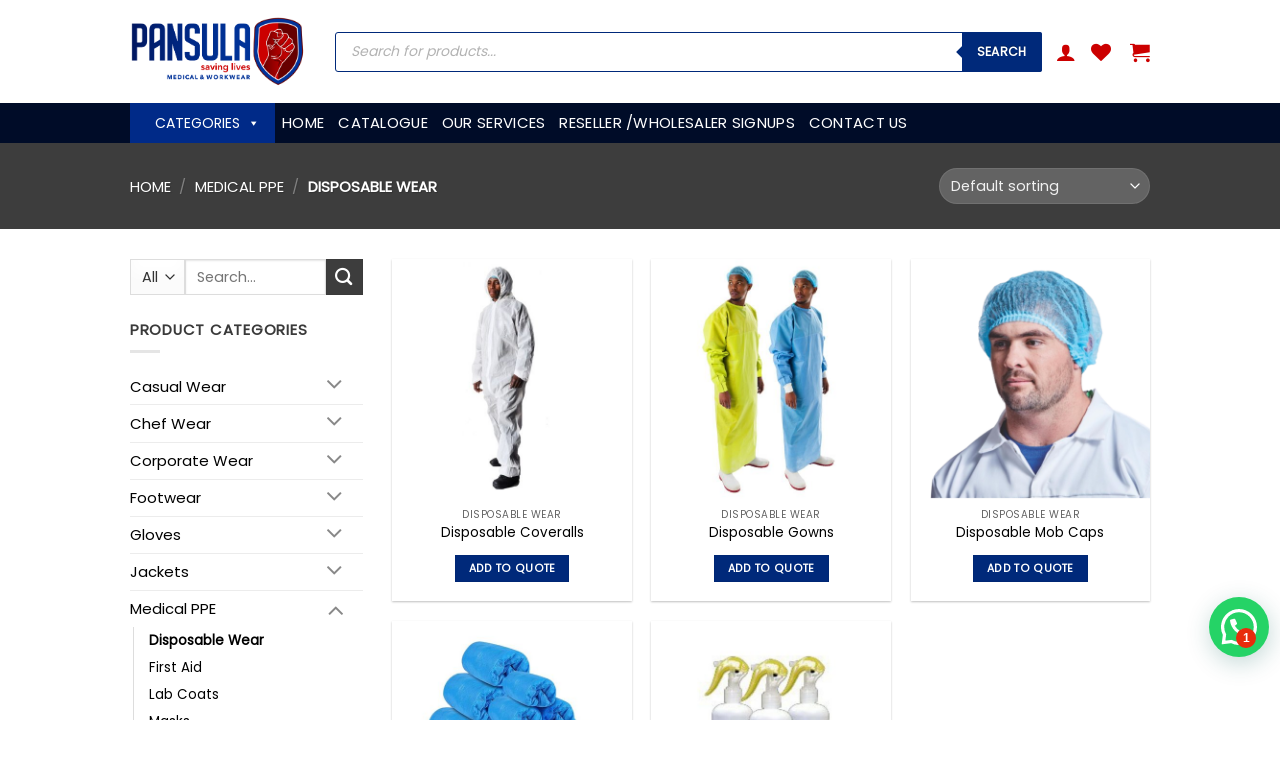

--- FILE ---
content_type: text/html; charset=UTF-8
request_url: http://pansulaworkwear.co.za/product-category/medical/disposable-wear/
body_size: 32824
content:
<!DOCTYPE html>
<html lang="en-US" class="loading-site no-js">
<head>
	<meta charset="UTF-8" />
	<link rel="profile" href="http://gmpg.org/xfn/11" />
	<link rel="pingback" href="http://pansulaworkwear.co.za/xmlrpc.php" />

					<script>document.documentElement.className = document.documentElement.className + ' yes-js js_active js'</script>
			<script>(function(html){html.className = html.className.replace(/\bno-js\b/,'js')})(document.documentElement);</script>
<title>Disposable Wear &#8211; Pansula Workwear</title>
<meta name='robots' content='max-image-preview:large' />
<meta name="viewport" content="width=device-width, initial-scale=1" /><link rel='prefetch' href='http://pansulaworkwear.co.za/wp-content/themes/flatsome/assets/js/flatsome.js?ver=e2eddd6c228105dac048' />
<link rel='prefetch' href='http://pansulaworkwear.co.za/wp-content/themes/flatsome/assets/js/chunk.slider.js?ver=3.20.2' />
<link rel='prefetch' href='http://pansulaworkwear.co.za/wp-content/themes/flatsome/assets/js/chunk.popups.js?ver=3.20.2' />
<link rel='prefetch' href='http://pansulaworkwear.co.za/wp-content/themes/flatsome/assets/js/chunk.tooltips.js?ver=3.20.2' />
<link rel='prefetch' href='http://pansulaworkwear.co.za/wp-content/themes/flatsome/assets/js/woocommerce.js?ver=1c9be63d628ff7c3ff4c' />
<link rel="alternate" type="application/rss+xml" title="Pansula Workwear &raquo; Feed" href="https://pansulaworkwear.co.za/feed/" />
<link rel="alternate" type="application/rss+xml" title="Pansula Workwear &raquo; Comments Feed" href="https://pansulaworkwear.co.za/comments/feed/" />
<link rel="alternate" type="application/rss+xml" title="Pansula Workwear &raquo; Disposable Wear Category Feed" href="https://pansulaworkwear.co.za/product-category/medical-ppe/disposable-wear/feed/" />
<style id='wp-img-auto-sizes-contain-inline-css' type='text/css'>
img:is([sizes=auto i],[sizes^="auto," i]){contain-intrinsic-size:3000px 1500px}
/*# sourceURL=wp-img-auto-sizes-contain-inline-css */
</style>
<link rel='stylesheet' id='formcraft-common-css' href='http://pansulaworkwear.co.za/wp-content/plugins/formcraft3/dist/formcraft-common.css?ver=3.9.12' type='text/css' media='all' />
<link rel='stylesheet' id='formcraft-form-css' href='http://pansulaworkwear.co.za/wp-content/plugins/formcraft3/dist/form.css?ver=3.9.12' type='text/css' media='all' />
<style id='woocommerce-inline-inline-css' type='text/css'>
.woocommerce form .form-row .required { visibility: visible; }
/*# sourceURL=woocommerce-inline-inline-css */
</style>
<link rel='stylesheet' id='megamenu-css' href='http://pansulaworkwear.co.za/wp-content/uploads/maxmegamenu/style.css?ver=ad5194' type='text/css' media='all' />
<link rel='stylesheet' id='dashicons-css' href='http://pansulaworkwear.co.za/wp-includes/css/dashicons.min.css?ver=6.9' type='text/css' media='all' />
<style id='dashicons-inline-css' type='text/css'>
[data-font="Dashicons"]:before {font-family: 'Dashicons' !important;content: attr(data-icon) !important;speak: none !important;font-weight: normal !important;font-variant: normal !important;text-transform: none !important;line-height: 1 !important;font-style: normal !important;-webkit-font-smoothing: antialiased !important;-moz-osx-font-smoothing: grayscale !important;}
/*# sourceURL=dashicons-inline-css */
</style>
<link rel='stylesheet' id='dgwt-wcas-style-css' href='http://pansulaworkwear.co.za/wp-content/plugins/ajax-search-for-woocommerce/assets/css/style.min.css?ver=1.32.1' type='text/css' media='all' />
<link rel='stylesheet' id='flatsome-woocommerce-wishlist-css' href='http://pansulaworkwear.co.za/wp-content/themes/flatsome/inc/integrations/wc-yith-wishlist/wishlist.css?ver=3.20.2' type='text/css' media='all' />
<link rel='stylesheet' id='dflip-style-css' href='http://pansulaworkwear.co.za/wp-content/plugins/3d-flipbook-dflip-lite/assets/css/dflip.min.css?ver=2.4.20' type='text/css' media='all' />
<link rel='stylesheet' id='thwepof-public-style-css' href='http://pansulaworkwear.co.za/wp-content/plugins/woo-extra-product-options/public/assets/css/thwepof-public.min.css?ver=6.9' type='text/css' media='all' />
<link rel='stylesheet' id='jquery-ui-style-css' href='http://pansulaworkwear.co.za/wp-content/plugins/woo-extra-product-options/public/assets/css/jquery-ui/jquery-ui.css?ver=6.9' type='text/css' media='all' />
<link rel='stylesheet' id='jquery-timepicker-css' href='http://pansulaworkwear.co.za/wp-content/plugins/woo-extra-product-options/public/assets/js/timepicker/jquery.timepicker.css?ver=6.9' type='text/css' media='all' />
<link rel='stylesheet' id='flatsome-swatches-frontend-css' href='http://pansulaworkwear.co.za/wp-content/themes/flatsome/assets/css/extensions/flatsome-swatches-frontend.css?ver=3.20.2' type='text/css' media='all' />
<link rel='stylesheet' id='flatsome-main-css' href='http://pansulaworkwear.co.za/wp-content/themes/flatsome/assets/css/flatsome.css?ver=3.20.2' type='text/css' media='all' />
<style id='flatsome-main-inline-css' type='text/css'>
@font-face {
				font-family: "fl-icons";
				font-display: block;
				src: url(http://pansulaworkwear.co.za/wp-content/themes/flatsome/assets/css/icons/fl-icons.eot?v=3.20.2);
				src:
					url(http://pansulaworkwear.co.za/wp-content/themes/flatsome/assets/css/icons/fl-icons.eot#iefix?v=3.20.2) format("embedded-opentype"),
					url(http://pansulaworkwear.co.za/wp-content/themes/flatsome/assets/css/icons/fl-icons.woff2?v=3.20.2) format("woff2"),
					url(http://pansulaworkwear.co.za/wp-content/themes/flatsome/assets/css/icons/fl-icons.ttf?v=3.20.2) format("truetype"),
					url(http://pansulaworkwear.co.za/wp-content/themes/flatsome/assets/css/icons/fl-icons.woff?v=3.20.2) format("woff"),
					url(http://pansulaworkwear.co.za/wp-content/themes/flatsome/assets/css/icons/fl-icons.svg?v=3.20.2#fl-icons) format("svg");
			}
/*# sourceURL=flatsome-main-inline-css */
</style>
<link rel='stylesheet' id='flatsome-shop-css' href='http://pansulaworkwear.co.za/wp-content/themes/flatsome/assets/css/flatsome-shop.css?ver=3.20.2' type='text/css' media='all' />
<link rel='stylesheet' id='gpls_woo_rfq_css-css' href='http://pansulaworkwear.co.za/wp-content/plugins/woo-rfq-for-woocommerce/gpls_assets/css/gpls_woo_rfq.css?ver=54759' type='text/css' media='all' />
<style id='gpls_woo_rfq_css-inline-css' type='text/css'>
.bundle_price { visibility: collapse !important; }
.site-header .widget_shopping_cart p.total,.cart-subtotal,.tax-rate,.tax-total,.order-total,.product-price,.product-subtotal { visibility: collapse }
/*# sourceURL=gpls_woo_rfq_css-inline-css */
</style>
<link rel='stylesheet' id='url_gpls_wh_css-css' href='http://pansulaworkwear.co.za/wp-content/plugins/woo-rfq-for-woocommerce/gpls_assets/css/gpls_wh.css?ver=81165' type='text/css' media='all' />
<script type="text/javascript" src="http://pansulaworkwear.co.za/wp-includes/js/jquery/jquery.min.js?ver=3.7.1" id="jquery-core-js"></script>
<script type="text/javascript" src="http://pansulaworkwear.co.za/wp-content/plugins/woocommerce/assets/js/jquery-blockui/jquery.blockUI.min.js?ver=2.7.0-wc.10.4.2" id="wc-jquery-blockui-js" data-wp-strategy="defer"></script>
<script type="text/javascript" id="wc-add-to-cart-js-extra">
/* <![CDATA[ */
var wc_add_to_cart_params = {"ajax_url":"/wp-admin/admin-ajax.php","wc_ajax_url":"/?wc-ajax=%%endpoint%%","i18n_view_cart":"View cart","cart_url":"https://pansulaworkwear.co.za/cart/","is_cart":"","cart_redirect_after_add":"no"};
//# sourceURL=wc-add-to-cart-js-extra
/* ]]> */
</script>
<script type="text/javascript" src="http://pansulaworkwear.co.za/wp-content/plugins/woocommerce/assets/js/frontend/add-to-cart.min.js?ver=10.4.2" id="wc-add-to-cart-js" defer="defer" data-wp-strategy="defer"></script>
<script type="text/javascript" src="http://pansulaworkwear.co.za/wp-content/plugins/woocommerce/assets/js/js-cookie/js.cookie.min.js?ver=2.1.4-wc.10.4.2" id="wc-js-cookie-js" data-wp-strategy="defer"></script>
<link rel="https://api.w.org/" href="https://pansulaworkwear.co.za/wp-json/" /><link rel="alternate" title="JSON" type="application/json" href="https://pansulaworkwear.co.za/wp-json/wp/v2/product_cat/674" /><link rel="EditURI" type="application/rsd+xml" title="RSD" href="https://pansulaworkwear.co.za/xmlrpc.php?rsd" />
<meta name="generator" content="WordPress 6.9" />
<meta name="generator" content="WooCommerce 10.4.2" />
<meta name="google-site-verification" content="cGTh6uxvgzc_HHU1oOENL9C2shsp8JFxAFLQO-JtYr0" />

<!-- Google Tag Manager -->
<script>(function(w,d,s,l,i){w[l]=w[l]||[];w[l].push({'gtm.start':
new Date().getTime(),event:'gtm.js'});var f=d.getElementsByTagName(s)[0],
j=d.createElement(s),dl=l!='dataLayer'?'&l='+l:'';j.async=true;j.src=
'https://www.googletagmanager.com/gtm.js?id='+i+dl;f.parentNode.insertBefore(j,f);
})(window,document,'script','dataLayer','GTM-WH8C4MV');</script>
<!-- End Google Tag Manager -->

<script type="text/javascript">
    (function(c,l,a,r,i,t,y){
        c[a]=c[a]||function(){(c[a].q=c[a].q||[]).push(arguments)};
        t=l.createElement(r);t.async=1;t.src="https://www.clarity.ms/tag/"+i;
        y=l.getElementsByTagName(r)[0];y.parentNode.insertBefore(t,y);
    })(window, document, "clarity", "script", "pxabu4hqip");
</script>
		<style>
			.dgwt-wcas-ico-magnifier,.dgwt-wcas-ico-magnifier-handler{max-width:20px}.dgwt-wcas-search-wrapp .dgwt-wcas-sf-wrapp input[type=search].dgwt-wcas-search-input,.dgwt-wcas-search-wrapp .dgwt-wcas-sf-wrapp input[type=search].dgwt-wcas-search-input:hover,.dgwt-wcas-search-wrapp .dgwt-wcas-sf-wrapp input[type=search].dgwt-wcas-search-input:focus{color:#020000;border-color:#00297a}.dgwt-wcas-sf-wrapp input[type=search].dgwt-wcas-search-input::placeholder{color:#020000;opacity:.3}.dgwt-wcas-sf-wrapp input[type=search].dgwt-wcas-search-input::-webkit-input-placeholder{color:#020000;opacity:.3}.dgwt-wcas-sf-wrapp input[type=search].dgwt-wcas-search-input:-moz-placeholder{color:#020000;opacity:.3}.dgwt-wcas-sf-wrapp input[type=search].dgwt-wcas-search-input::-moz-placeholder{color:#020000;opacity:.3}.dgwt-wcas-sf-wrapp input[type=search].dgwt-wcas-search-input:-ms-input-placeholder{color:#020000}.dgwt-wcas-no-submit.dgwt-wcas-search-wrapp .dgwt-wcas-ico-magnifier path,.dgwt-wcas-search-wrapp .dgwt-wcas-close path{fill:#020000}.dgwt-wcas-loader-circular-path{stroke:#020000}.dgwt-wcas-preloader{opacity:.6}.dgwt-wcas-search-wrapp .dgwt-wcas-sf-wrapp .dgwt-wcas-search-submit::before{border-color:transparent #00297a}.dgwt-wcas-search-wrapp .dgwt-wcas-sf-wrapp .dgwt-wcas-search-submit:hover::before,.dgwt-wcas-search-wrapp .dgwt-wcas-sf-wrapp .dgwt-wcas-search-submit:focus::before{border-right-color:#00297a}.dgwt-wcas-search-wrapp .dgwt-wcas-sf-wrapp .dgwt-wcas-search-submit,.dgwt-wcas-om-bar .dgwt-wcas-om-return{background-color:#00297a}.dgwt-wcas-search-wrapp .dgwt-wcas-ico-magnifier,.dgwt-wcas-search-wrapp .dgwt-wcas-sf-wrapp .dgwt-wcas-search-submit svg path,.dgwt-wcas-om-bar .dgwt-wcas-om-return svg path{}		</style>
			<style>
		.dgwt-wcas-flatsome-up {
			margin-top: -40vh;
		}

		#search-lightbox .dgwt-wcas-sf-wrapp input[type=search].dgwt-wcas-search-input {
			height: 60px;
			font-size: 20px;
		}

		#search-lightbox .dgwt-wcas-search-wrapp {
			-webkit-transition: all 100ms ease-in-out;
			-moz-transition: all 100ms ease-in-out;
			-ms-transition: all 100ms ease-in-out;
			-o-transition: all 100ms ease-in-out;
			transition: all 100ms ease-in-out;
		}

		#search-lightbox .dgwt-wcas-sf-wrapp .dgwt-wcas-search-submit:before {
			top: 21px;
		}

		.dgwt-wcas-overlay-mobile-on .mfp-wrap .mfp-content {
			width: 100vw;
		}

		.dgwt-wcas-overlay-mobile-on .mfp-wrap,
		.dgwt-wcas-overlay-mobile-on .mfp-close,
		.dgwt-wcas-overlay-mobile-on .nav-sidebar {
			display: none;
		}

		.dgwt-wcas-overlay-mobile-on .main-menu-overlay {
			display: none;
		}

		.dgwt-wcas-open .header-search-dropdown .nav-dropdown {
			opacity: 1;
			max-height: inherit;
			left: -15px !important;
		}

		.dgwt-wcas-open:not(.dgwt-wcas-theme-flatsome-dd-sc) .nav-right .header-search-dropdown .nav-dropdown {
			left: auto;
			/*right: -15px;*/
		}

		.dgwt-wcas-theme-flatsome .nav-dropdown .dgwt-wcas-search-wrapp {
			min-width: 450px;
		}

		.header-search-form {
			min-width: 250px;
		}
	</style>
			<noscript><style>.woocommerce-product-gallery{ opacity: 1 !important; }</style></noscript>
	<link rel="icon" href="https://pansulaworkwear.co.za/wp-content/uploads/2025/11/cropped-fav-icon-32x32.png" sizes="32x32" />
<link rel="icon" href="https://pansulaworkwear.co.za/wp-content/uploads/2025/11/cropped-fav-icon-192x192.png" sizes="192x192" />
<link rel="apple-touch-icon" href="https://pansulaworkwear.co.za/wp-content/uploads/2025/11/cropped-fav-icon-180x180.png" />
<meta name="msapplication-TileImage" content="https://pansulaworkwear.co.za/wp-content/uploads/2025/11/cropped-fav-icon-270x270.png" />
<style id="custom-css" type="text/css">:root {--primary-color: #00297a;--fs-color-primary: #00297a;--fs-color-secondary: #3d3d3d;--fs-color-success: #627D47;--fs-color-alert: #cc0000;--fs-color-base: #3a3a3a;--fs-experimental-link-color: #000000;--fs-experimental-link-color-hover: #111;}.tooltipster-base {--tooltip-color: #fff;--tooltip-bg-color: #000;}.off-canvas-right .mfp-content, .off-canvas-left .mfp-content {--drawer-width: 300px;}.off-canvas .mfp-content.off-canvas-cart {--drawer-width: 360px;}.container-width, .full-width .ubermenu-nav, .container, .row{max-width: 1050px}.row.row-collapse{max-width: 1020px}.row.row-small{max-width: 1042.5px}.row.row-large{max-width: 1080px}.flatsome-cookies {background-color: #f4f4f4}.header-main{height: 103px}#logo img{max-height: 103px}#logo{width:175px;}.header-bottom{min-height: 30px}.header-top{min-height: 30px}.transparent .header-main{height: 90px}.transparent #logo img{max-height: 90px}.has-transparent + .page-title:first-of-type,.has-transparent + #main > .page-title,.has-transparent + #main > div > .page-title,.has-transparent + #main .page-header-wrapper:first-of-type .page-title{padding-top: 170px;}.header.show-on-scroll,.stuck .header-main{height:70px!important}.stuck #logo img{max-height: 70px!important}.search-form{ width: 98%;}.header-bg-color {background-color: #ffffff}.header-bottom {background-color: #000c28}.header-bottom-nav > li > a{line-height: 16px }@media (max-width: 549px) {.header-main{height: 75px}#logo img{max-height: 75px}}.nav-dropdown{font-size:92%}.nav-dropdown-has-arrow li.has-dropdown:after{border-bottom-color: #ffffff;}.nav .nav-dropdown{background-color: #ffffff}.header-top{background-color:#223a46!important;}.blog-wrapper{background-color: #f2f2f2;}h1,h2,h3,h4,h5,h6,.heading-font{color: #282828;}body{font-size: 93%;}@media screen and (max-width: 549px){body{font-size: 95%;}}body{font-family: Poppins, sans-serif;}body {font-weight: 400;font-style: normal;}.nav > li > a {font-family: Poppins, sans-serif;}.mobile-sidebar-levels-2 .nav > li > ul > li > a {font-family: Poppins, sans-serif;}.nav > li > a,.mobile-sidebar-levels-2 .nav > li > ul > li > a {font-weight: 400;font-style: normal;}h1,h2,h3,h4,h5,h6,.heading-font, .off-canvas-center .nav-sidebar.nav-vertical > li > a{font-family: Poppins, sans-serif;}h1,h2,h3,h4,h5,h6,.heading-font,.banner h1,.banner h2 {font-weight: 400;font-style: normal;}.alt-font{font-family: "Dancing Script", sans-serif;}.alt-font {font-weight: 400!important;font-style: normal!important;}.nav > li > a, .links > li > a{text-transform: none;}.header:not(.transparent) .header-bottom-nav.nav > li > a{color: #ffffff;}.header:not(.transparent) .header-bottom-nav.nav > li > a:hover,.header:not(.transparent) .header-bottom-nav.nav > li.active > a,.header:not(.transparent) .header-bottom-nav.nav > li.current > a,.header:not(.transparent) .header-bottom-nav.nav > li > a.active,.header:not(.transparent) .header-bottom-nav.nav > li > a.current{color: #bfbfbf;}.header-bottom-nav.nav-line-bottom > li > a:before,.header-bottom-nav.nav-line-grow > li > a:before,.header-bottom-nav.nav-line > li > a:before,.header-bottom-nav.nav-box > li > a:hover,.header-bottom-nav.nav-box > li.active > a,.header-bottom-nav.nav-pills > li > a:hover,.header-bottom-nav.nav-pills > li.active > a{color:#FFF!important;background-color: #bfbfbf;}.widget:where(:not(.widget_shopping_cart)) a{color: #00297a;}.widget:where(:not(.widget_shopping_cart)) a:hover{color: #3d3d3d;}.widget .tagcloud a:hover{border-color: #3d3d3d; background-color: #3d3d3d;}.shop-page-title.featured-title .title-overlay{background-color: #3d3d3d;}.current .breadcrumb-step, [data-icon-label]:after, .button#place_order,.button.checkout,.checkout-button,.single_add_to_cart_button.button, .sticky-add-to-cart-select-options-button{background-color: #00297a!important }.has-equal-box-heights .box-image {padding-top: 100%;}.badge-inner.on-sale{background-color: #cc0404}.badge-inner.new-bubble{background-color: #005ba2}.price del, .product_list_widget del, del .woocommerce-Price-amount { color: #223a46; }ins .woocommerce-Price-amount { color: #ae0303; }.shop-page-title.featured-title .title-bg{background-image: url(https://solidfd.co.za/wp-content/uploads/2021/08/wood-background-MVUYP78_result_result.webp);}@media screen and (min-width: 550px){.products .box-vertical .box-image{min-width: 500px!important;width: 500px!important;}}.header-main .social-icons,.header-main .cart-icon strong,.header-main .menu-title,.header-main .header-button > .button.is-outline,.header-main .nav > li > a > i:not(.icon-angle-down){color: #cc0000!important;}.header-main .header-button > .button.is-outline,.header-main .cart-icon strong:after,.header-main .cart-icon strong{border-color: #cc0000!important;}.header-main .header-button > .button:not(.is-outline){background-color: #cc0000!important;}.header-main .current-dropdown .cart-icon strong,.header-main .header-button > .button:hover,.header-main .header-button > .button:hover i,.header-main .header-button > .button:hover span{color:#FFF!important;}.header-main .menu-title:hover,.header-main .social-icons a:hover,.header-main .header-button > .button.is-outline:hover,.header-main .nav > li > a:hover > i:not(.icon-angle-down){color: #262626!important;}.header-main .current-dropdown .cart-icon strong,.header-main .header-button > .button:hover{background-color: #262626!important;}.header-main .current-dropdown .cart-icon strong:after,.header-main .current-dropdown .cart-icon strong,.header-main .header-button > .button:hover{border-color: #262626!important;}.absolute-footer, html{background-color: #ffffff}.header-vertical-menu__opener {width: 285px}.header-vertical-menu__fly-out {width: 283px}.header-vertical-menu__opener{color: #ffffff}.header-vertical-menu__opener{background-color: #00297a}.header-vertical-menu__fly-out{background-color: #ffffff}.nav-vertical-fly-out > li + li {border-top-width: 1px; border-top-style: solid;}.header-vertical-menu__fly-out .nav-vertical-fly-out > li.menu-item > a {color: #020202;}.header-vertical-menu__fly-out .nav-vertical-fly-out > li.menu-item > a:hover,.header-vertical-menu__fly-out .nav-vertical-fly-out > li.menu-item.active > a,.header-vertical-menu__fly-out .nav-vertical-fly-out > li.menu-item.current-dropdown > a {color: #5b5b5b;}.header-vertical-menu__fly-out .nav-vertical-fly-out > li.menu-item > a:hover,.header-vertical-menu__fly-out .nav-vertical-fly-out > li.menu-item.active > a,.header-vertical-menu__fly-out .nav-vertical-fly-out > li.menu-item.current-dropdown > a {background-color: #f2f2f2;}.label-new.menu-item > a:after{content:"New";}.label-hot.menu-item > a:after{content:"Hot";}.label-sale.menu-item > a:after{content:"Sale";}.label-popular.menu-item > a:after{content:"Popular";}</style>		<style type="text/css" id="wp-custom-css">
			
/* Button */
#main .social-icons .instagram{
	background-image:linear-gradient(161deg, #4e50dc 0%, #f60d7b 33%, #f7be34 100%);
		border-style:none;
	
}
#header .social-icons .instagram{
	background-image:linear-gradient(161deg, #4e50dc 0%, #f60d7b 33%, #f7be34 100%);
		border-style:none;
	
}
	/* Social icons */
	.nav-vertical .header-social-icons .social-icons .instagram{
			background-image:linear-gradient(161deg, #4e50dc 0%, #f60d7b 33%, #f7be34 100%);
			border-style:none;
	}

/* Button */
#footer .section .instagram{
				background-image:linear-gradient(161deg, #4e50dc 0%, #f60d7b 33%, #f7be34 100%);
			border-style:none;
	}

.mc4wp-form-row {
    display: flex;
    align-items: center;
    justify-content: center;
    gap: 10px;
    width: 100%;
}

.mc4wp-form-row input[type="email"],
.mc4wp-form-row input[type="submit"] {
    height: 48px;
    border-radius: 4px;
    border: 1px solid #ccc;
    padding: 0 12px;
    box-sizing: border-box;
}

.mc4wp-form-row input[type="email"] {
    flex: 1;
}

.mc4wp-form-row input[type="submit"] {
    flex: 0 0 auto;
    border: none;
    background: #002a88;
    color: #fff;
    font-weight: 600;
    cursor: pointer;
}

/* Joinchat  button */
.joinchat--right .joinchat__button{
	left:-51px;
	top:-103px;
	
}
		</style>
		<style id="flatsome-swatches-css">.variations_form .ux-swatch.selected {box-shadow: 0 0 0 2px var(--fs-color-secondary);}.ux-swatches-in-loop .ux-swatch.selected {box-shadow: 0 0 0 2px var(--fs-color-secondary);}</style><style id="infinite-scroll-css" type="text/css">.page-load-status,.archive .woocommerce-pagination {display: none;}</style><style id="kirki-inline-styles">/* devanagari */
@font-face {
  font-family: 'Poppins';
  font-style: normal;
  font-weight: 400;
  font-display: swap;
  src: url(http://pansulaworkwear.co.za/wp-content/fonts/poppins/pxiEyp8kv8JHgFVrJJbecmNE.woff2) format('woff2');
  unicode-range: U+0900-097F, U+1CD0-1CF9, U+200C-200D, U+20A8, U+20B9, U+20F0, U+25CC, U+A830-A839, U+A8E0-A8FF, U+11B00-11B09;
}
/* latin-ext */
@font-face {
  font-family: 'Poppins';
  font-style: normal;
  font-weight: 400;
  font-display: swap;
  src: url(http://pansulaworkwear.co.za/wp-content/fonts/poppins/pxiEyp8kv8JHgFVrJJnecmNE.woff2) format('woff2');
  unicode-range: U+0100-02BA, U+02BD-02C5, U+02C7-02CC, U+02CE-02D7, U+02DD-02FF, U+0304, U+0308, U+0329, U+1D00-1DBF, U+1E00-1E9F, U+1EF2-1EFF, U+2020, U+20A0-20AB, U+20AD-20C0, U+2113, U+2C60-2C7F, U+A720-A7FF;
}
/* latin */
@font-face {
  font-family: 'Poppins';
  font-style: normal;
  font-weight: 400;
  font-display: swap;
  src: url(http://pansulaworkwear.co.za/wp-content/fonts/poppins/pxiEyp8kv8JHgFVrJJfecg.woff2) format('woff2');
  unicode-range: U+0000-00FF, U+0131, U+0152-0153, U+02BB-02BC, U+02C6, U+02DA, U+02DC, U+0304, U+0308, U+0329, U+2000-206F, U+20AC, U+2122, U+2191, U+2193, U+2212, U+2215, U+FEFF, U+FFFD;
}/* vietnamese */
@font-face {
  font-family: 'Dancing Script';
  font-style: normal;
  font-weight: 400;
  font-display: swap;
  src: url(http://pansulaworkwear.co.za/wp-content/fonts/dancing-script/If2cXTr6YS-zF4S-kcSWSVi_sxjsohD9F50Ruu7BMSo3Rep8ltA.woff2) format('woff2');
  unicode-range: U+0102-0103, U+0110-0111, U+0128-0129, U+0168-0169, U+01A0-01A1, U+01AF-01B0, U+0300-0301, U+0303-0304, U+0308-0309, U+0323, U+0329, U+1EA0-1EF9, U+20AB;
}
/* latin-ext */
@font-face {
  font-family: 'Dancing Script';
  font-style: normal;
  font-weight: 400;
  font-display: swap;
  src: url(http://pansulaworkwear.co.za/wp-content/fonts/dancing-script/If2cXTr6YS-zF4S-kcSWSVi_sxjsohD9F50Ruu7BMSo3ROp8ltA.woff2) format('woff2');
  unicode-range: U+0100-02BA, U+02BD-02C5, U+02C7-02CC, U+02CE-02D7, U+02DD-02FF, U+0304, U+0308, U+0329, U+1D00-1DBF, U+1E00-1E9F, U+1EF2-1EFF, U+2020, U+20A0-20AB, U+20AD-20C0, U+2113, U+2C60-2C7F, U+A720-A7FF;
}
/* latin */
@font-face {
  font-family: 'Dancing Script';
  font-style: normal;
  font-weight: 400;
  font-display: swap;
  src: url(http://pansulaworkwear.co.za/wp-content/fonts/dancing-script/If2cXTr6YS-zF4S-kcSWSVi_sxjsohD9F50Ruu7BMSo3Sup8.woff2) format('woff2');
  unicode-range: U+0000-00FF, U+0131, U+0152-0153, U+02BB-02BC, U+02C6, U+02DA, U+02DC, U+0304, U+0308, U+0329, U+2000-206F, U+20AC, U+2122, U+2191, U+2193, U+2212, U+2215, U+FEFF, U+FFFD;
}</style><style type="text/css">/** Mega Menu CSS: fs **/</style>
<link rel='stylesheet' id='wc-blocks-style-css' href='http://pansulaworkwear.co.za/wp-content/plugins/woocommerce/assets/client/blocks/wc-blocks.css?ver=wc-10.4.2' type='text/css' media='all' />
<link rel='stylesheet' id='jquery-selectBox-css' href='http://pansulaworkwear.co.za/wp-content/plugins/yith-woocommerce-wishlist/assets/css/jquery.selectBox.css?ver=1.2.0' type='text/css' media='all' />
<link rel='stylesheet' id='woocommerce_prettyPhoto_css-css' href='//pansulaworkwear.co.za/wp-content/plugins/woocommerce/assets/css/prettyPhoto.css?ver=3.1.6' type='text/css' media='all' />
<link rel='stylesheet' id='yith-wcwl-main-css' href='http://pansulaworkwear.co.za/wp-content/plugins/yith-woocommerce-wishlist/assets/css/style.css?ver=4.11.0' type='text/css' media='all' />
<style id='yith-wcwl-main-inline-css' type='text/css'>
 :root { --add-to-wishlist-icon-color: #000000; --added-to-wishlist-icon-color: #000000; --rounded-corners-radius: 16px; --add-to-cart-rounded-corners-radius: 16px; --color-headers-background: #F4F4F4; --feedback-duration: 3s } 
 :root { --add-to-wishlist-icon-color: #000000; --added-to-wishlist-icon-color: #000000; --rounded-corners-radius: 16px; --add-to-cart-rounded-corners-radius: 16px; --color-headers-background: #F4F4F4; --feedback-duration: 3s } 
 :root { --add-to-wishlist-icon-color: #000000; --added-to-wishlist-icon-color: #000000; --rounded-corners-radius: 16px; --add-to-cart-rounded-corners-radius: 16px; --color-headers-background: #F4F4F4; --feedback-duration: 3s } 
 :root { --add-to-wishlist-icon-color: #000000; --added-to-wishlist-icon-color: #000000; --rounded-corners-radius: 16px; --add-to-cart-rounded-corners-radius: 16px; --color-headers-background: #F4F4F4; --feedback-duration: 3s } 
 :root { --add-to-wishlist-icon-color: #000000; --added-to-wishlist-icon-color: #000000; --rounded-corners-radius: 16px; --add-to-cart-rounded-corners-radius: 16px; --color-headers-background: #F4F4F4; --feedback-duration: 3s } 
/*# sourceURL=yith-wcwl-main-inline-css */
</style>
<style id='global-styles-inline-css' type='text/css'>
:root{--wp--preset--aspect-ratio--square: 1;--wp--preset--aspect-ratio--4-3: 4/3;--wp--preset--aspect-ratio--3-4: 3/4;--wp--preset--aspect-ratio--3-2: 3/2;--wp--preset--aspect-ratio--2-3: 2/3;--wp--preset--aspect-ratio--16-9: 16/9;--wp--preset--aspect-ratio--9-16: 9/16;--wp--preset--color--black: #000000;--wp--preset--color--cyan-bluish-gray: #abb8c3;--wp--preset--color--white: #ffffff;--wp--preset--color--pale-pink: #f78da7;--wp--preset--color--vivid-red: #cf2e2e;--wp--preset--color--luminous-vivid-orange: #ff6900;--wp--preset--color--luminous-vivid-amber: #fcb900;--wp--preset--color--light-green-cyan: #7bdcb5;--wp--preset--color--vivid-green-cyan: #00d084;--wp--preset--color--pale-cyan-blue: #8ed1fc;--wp--preset--color--vivid-cyan-blue: #0693e3;--wp--preset--color--vivid-purple: #9b51e0;--wp--preset--color--primary: #00297a;--wp--preset--color--secondary: #3d3d3d;--wp--preset--color--success: #627D47;--wp--preset--color--alert: #cc0000;--wp--preset--gradient--vivid-cyan-blue-to-vivid-purple: linear-gradient(135deg,rgb(6,147,227) 0%,rgb(155,81,224) 100%);--wp--preset--gradient--light-green-cyan-to-vivid-green-cyan: linear-gradient(135deg,rgb(122,220,180) 0%,rgb(0,208,130) 100%);--wp--preset--gradient--luminous-vivid-amber-to-luminous-vivid-orange: linear-gradient(135deg,rgb(252,185,0) 0%,rgb(255,105,0) 100%);--wp--preset--gradient--luminous-vivid-orange-to-vivid-red: linear-gradient(135deg,rgb(255,105,0) 0%,rgb(207,46,46) 100%);--wp--preset--gradient--very-light-gray-to-cyan-bluish-gray: linear-gradient(135deg,rgb(238,238,238) 0%,rgb(169,184,195) 100%);--wp--preset--gradient--cool-to-warm-spectrum: linear-gradient(135deg,rgb(74,234,220) 0%,rgb(151,120,209) 20%,rgb(207,42,186) 40%,rgb(238,44,130) 60%,rgb(251,105,98) 80%,rgb(254,248,76) 100%);--wp--preset--gradient--blush-light-purple: linear-gradient(135deg,rgb(255,206,236) 0%,rgb(152,150,240) 100%);--wp--preset--gradient--blush-bordeaux: linear-gradient(135deg,rgb(254,205,165) 0%,rgb(254,45,45) 50%,rgb(107,0,62) 100%);--wp--preset--gradient--luminous-dusk: linear-gradient(135deg,rgb(255,203,112) 0%,rgb(199,81,192) 50%,rgb(65,88,208) 100%);--wp--preset--gradient--pale-ocean: linear-gradient(135deg,rgb(255,245,203) 0%,rgb(182,227,212) 50%,rgb(51,167,181) 100%);--wp--preset--gradient--electric-grass: linear-gradient(135deg,rgb(202,248,128) 0%,rgb(113,206,126) 100%);--wp--preset--gradient--midnight: linear-gradient(135deg,rgb(2,3,129) 0%,rgb(40,116,252) 100%);--wp--preset--font-size--small: 13px;--wp--preset--font-size--medium: 20px;--wp--preset--font-size--large: 36px;--wp--preset--font-size--x-large: 42px;--wp--preset--spacing--20: 0.44rem;--wp--preset--spacing--30: 0.67rem;--wp--preset--spacing--40: 1rem;--wp--preset--spacing--50: 1.5rem;--wp--preset--spacing--60: 2.25rem;--wp--preset--spacing--70: 3.38rem;--wp--preset--spacing--80: 5.06rem;--wp--preset--shadow--natural: 6px 6px 9px rgba(0, 0, 0, 0.2);--wp--preset--shadow--deep: 12px 12px 50px rgba(0, 0, 0, 0.4);--wp--preset--shadow--sharp: 6px 6px 0px rgba(0, 0, 0, 0.2);--wp--preset--shadow--outlined: 6px 6px 0px -3px rgb(255, 255, 255), 6px 6px rgb(0, 0, 0);--wp--preset--shadow--crisp: 6px 6px 0px rgb(0, 0, 0);}:where(body) { margin: 0; }.wp-site-blocks > .alignleft { float: left; margin-right: 2em; }.wp-site-blocks > .alignright { float: right; margin-left: 2em; }.wp-site-blocks > .aligncenter { justify-content: center; margin-left: auto; margin-right: auto; }:where(.is-layout-flex){gap: 0.5em;}:where(.is-layout-grid){gap: 0.5em;}.is-layout-flow > .alignleft{float: left;margin-inline-start: 0;margin-inline-end: 2em;}.is-layout-flow > .alignright{float: right;margin-inline-start: 2em;margin-inline-end: 0;}.is-layout-flow > .aligncenter{margin-left: auto !important;margin-right: auto !important;}.is-layout-constrained > .alignleft{float: left;margin-inline-start: 0;margin-inline-end: 2em;}.is-layout-constrained > .alignright{float: right;margin-inline-start: 2em;margin-inline-end: 0;}.is-layout-constrained > .aligncenter{margin-left: auto !important;margin-right: auto !important;}.is-layout-constrained > :where(:not(.alignleft):not(.alignright):not(.alignfull)){margin-left: auto !important;margin-right: auto !important;}body .is-layout-flex{display: flex;}.is-layout-flex{flex-wrap: wrap;align-items: center;}.is-layout-flex > :is(*, div){margin: 0;}body .is-layout-grid{display: grid;}.is-layout-grid > :is(*, div){margin: 0;}body{padding-top: 0px;padding-right: 0px;padding-bottom: 0px;padding-left: 0px;}a:where(:not(.wp-element-button)){text-decoration: none;}:root :where(.wp-element-button, .wp-block-button__link){background-color: #32373c;border-width: 0;color: #fff;font-family: inherit;font-size: inherit;font-style: inherit;font-weight: inherit;letter-spacing: inherit;line-height: inherit;padding-top: calc(0.667em + 2px);padding-right: calc(1.333em + 2px);padding-bottom: calc(0.667em + 2px);padding-left: calc(1.333em + 2px);text-decoration: none;text-transform: inherit;}.has-black-color{color: var(--wp--preset--color--black) !important;}.has-cyan-bluish-gray-color{color: var(--wp--preset--color--cyan-bluish-gray) !important;}.has-white-color{color: var(--wp--preset--color--white) !important;}.has-pale-pink-color{color: var(--wp--preset--color--pale-pink) !important;}.has-vivid-red-color{color: var(--wp--preset--color--vivid-red) !important;}.has-luminous-vivid-orange-color{color: var(--wp--preset--color--luminous-vivid-orange) !important;}.has-luminous-vivid-amber-color{color: var(--wp--preset--color--luminous-vivid-amber) !important;}.has-light-green-cyan-color{color: var(--wp--preset--color--light-green-cyan) !important;}.has-vivid-green-cyan-color{color: var(--wp--preset--color--vivid-green-cyan) !important;}.has-pale-cyan-blue-color{color: var(--wp--preset--color--pale-cyan-blue) !important;}.has-vivid-cyan-blue-color{color: var(--wp--preset--color--vivid-cyan-blue) !important;}.has-vivid-purple-color{color: var(--wp--preset--color--vivid-purple) !important;}.has-primary-color{color: var(--wp--preset--color--primary) !important;}.has-secondary-color{color: var(--wp--preset--color--secondary) !important;}.has-success-color{color: var(--wp--preset--color--success) !important;}.has-alert-color{color: var(--wp--preset--color--alert) !important;}.has-black-background-color{background-color: var(--wp--preset--color--black) !important;}.has-cyan-bluish-gray-background-color{background-color: var(--wp--preset--color--cyan-bluish-gray) !important;}.has-white-background-color{background-color: var(--wp--preset--color--white) !important;}.has-pale-pink-background-color{background-color: var(--wp--preset--color--pale-pink) !important;}.has-vivid-red-background-color{background-color: var(--wp--preset--color--vivid-red) !important;}.has-luminous-vivid-orange-background-color{background-color: var(--wp--preset--color--luminous-vivid-orange) !important;}.has-luminous-vivid-amber-background-color{background-color: var(--wp--preset--color--luminous-vivid-amber) !important;}.has-light-green-cyan-background-color{background-color: var(--wp--preset--color--light-green-cyan) !important;}.has-vivid-green-cyan-background-color{background-color: var(--wp--preset--color--vivid-green-cyan) !important;}.has-pale-cyan-blue-background-color{background-color: var(--wp--preset--color--pale-cyan-blue) !important;}.has-vivid-cyan-blue-background-color{background-color: var(--wp--preset--color--vivid-cyan-blue) !important;}.has-vivid-purple-background-color{background-color: var(--wp--preset--color--vivid-purple) !important;}.has-primary-background-color{background-color: var(--wp--preset--color--primary) !important;}.has-secondary-background-color{background-color: var(--wp--preset--color--secondary) !important;}.has-success-background-color{background-color: var(--wp--preset--color--success) !important;}.has-alert-background-color{background-color: var(--wp--preset--color--alert) !important;}.has-black-border-color{border-color: var(--wp--preset--color--black) !important;}.has-cyan-bluish-gray-border-color{border-color: var(--wp--preset--color--cyan-bluish-gray) !important;}.has-white-border-color{border-color: var(--wp--preset--color--white) !important;}.has-pale-pink-border-color{border-color: var(--wp--preset--color--pale-pink) !important;}.has-vivid-red-border-color{border-color: var(--wp--preset--color--vivid-red) !important;}.has-luminous-vivid-orange-border-color{border-color: var(--wp--preset--color--luminous-vivid-orange) !important;}.has-luminous-vivid-amber-border-color{border-color: var(--wp--preset--color--luminous-vivid-amber) !important;}.has-light-green-cyan-border-color{border-color: var(--wp--preset--color--light-green-cyan) !important;}.has-vivid-green-cyan-border-color{border-color: var(--wp--preset--color--vivid-green-cyan) !important;}.has-pale-cyan-blue-border-color{border-color: var(--wp--preset--color--pale-cyan-blue) !important;}.has-vivid-cyan-blue-border-color{border-color: var(--wp--preset--color--vivid-cyan-blue) !important;}.has-vivid-purple-border-color{border-color: var(--wp--preset--color--vivid-purple) !important;}.has-primary-border-color{border-color: var(--wp--preset--color--primary) !important;}.has-secondary-border-color{border-color: var(--wp--preset--color--secondary) !important;}.has-success-border-color{border-color: var(--wp--preset--color--success) !important;}.has-alert-border-color{border-color: var(--wp--preset--color--alert) !important;}.has-vivid-cyan-blue-to-vivid-purple-gradient-background{background: var(--wp--preset--gradient--vivid-cyan-blue-to-vivid-purple) !important;}.has-light-green-cyan-to-vivid-green-cyan-gradient-background{background: var(--wp--preset--gradient--light-green-cyan-to-vivid-green-cyan) !important;}.has-luminous-vivid-amber-to-luminous-vivid-orange-gradient-background{background: var(--wp--preset--gradient--luminous-vivid-amber-to-luminous-vivid-orange) !important;}.has-luminous-vivid-orange-to-vivid-red-gradient-background{background: var(--wp--preset--gradient--luminous-vivid-orange-to-vivid-red) !important;}.has-very-light-gray-to-cyan-bluish-gray-gradient-background{background: var(--wp--preset--gradient--very-light-gray-to-cyan-bluish-gray) !important;}.has-cool-to-warm-spectrum-gradient-background{background: var(--wp--preset--gradient--cool-to-warm-spectrum) !important;}.has-blush-light-purple-gradient-background{background: var(--wp--preset--gradient--blush-light-purple) !important;}.has-blush-bordeaux-gradient-background{background: var(--wp--preset--gradient--blush-bordeaux) !important;}.has-luminous-dusk-gradient-background{background: var(--wp--preset--gradient--luminous-dusk) !important;}.has-pale-ocean-gradient-background{background: var(--wp--preset--gradient--pale-ocean) !important;}.has-electric-grass-gradient-background{background: var(--wp--preset--gradient--electric-grass) !important;}.has-midnight-gradient-background{background: var(--wp--preset--gradient--midnight) !important;}.has-small-font-size{font-size: var(--wp--preset--font-size--small) !important;}.has-medium-font-size{font-size: var(--wp--preset--font-size--medium) !important;}.has-large-font-size{font-size: var(--wp--preset--font-size--large) !important;}.has-x-large-font-size{font-size: var(--wp--preset--font-size--x-large) !important;}
/*# sourceURL=global-styles-inline-css */
</style>
<link rel='stylesheet' id='joinchat-css' href='http://pansulaworkwear.co.za/wp-content/plugins/creame-whatsapp-me/public/css/joinchat.min.css?ver=6.0.8' type='text/css' media='all' />
<style id='joinchat-inline-css' type='text/css'>
.joinchat{--ch:91;--cs:53%;--cl:45%;--bw:1}
/*# sourceURL=joinchat-inline-css */
</style>
</head>

<body class="archive tax-product_cat term-disposable-wear term-674 wp-theme-flatsome wp-child-theme-flatsome-child theme-flatsome non-logged-in woocommerce woocommerce-page woocommerce-no-js mega-menu-secondary dgwt-wcas-theme-flatsome lightbox nav-dropdown-has-arrow ux-shop-ajax-filters">


<a class="skip-link screen-reader-text" href="#main">Skip to content</a>

<div id="wrapper">

	
	<header id="header" class="header has-sticky sticky-jump">
		<div class="header-wrapper">
			<div id="top-bar" class="header-top hide-for-sticky nav-dark show-for-medium">
    <div class="flex-row container">
      <div class="flex-col hide-for-medium flex-left">
          <ul class="nav nav-left medium-nav-center nav-small  nav-divided">
                        </ul>
      </div>

      <div class="flex-col hide-for-medium flex-center">
          <ul class="nav nav-center nav-small  nav-divided">
                        </ul>
      </div>

      <div class="flex-col hide-for-medium flex-right">
         <ul class="nav top-bar-nav nav-right nav-small  nav-divided">
                        </ul>
      </div>

            <div class="flex-col show-for-medium flex-grow">
          <ul class="nav nav-center nav-small mobile-nav  nav-divided">
              
<li class="account-item has-icon">

	<a href="https://pansulaworkwear.co.za/my-account/" class="nav-top-link nav-top-not-logged-in is-small is-small" title="Login" role="button" data-open="#login-form-popup" aria-label="Login" aria-controls="login-form-popup" aria-expanded="false" aria-haspopup="dialog" data-flatsome-role-button>
		<i class="icon-user" aria-hidden="true"></i>	</a>




</li>
<li class="header-wishlist-icon">
			<a href="https://pansulaworkwear.co.za/wishlist/" class="wishlist-link" title="Wishlist" aria-label="Wishlist">
						<i class="wishlist-icon icon-heart" aria-hidden="true"></i>		</a>
	</li>
          </ul>
      </div>
      
    </div>
</div>
<div id="masthead" class="header-main ">
      <div class="header-inner flex-row container logo-left medium-logo-center" role="navigation">

          <!-- Logo -->
          <div id="logo" class="flex-col logo">
            
<!-- Header logo -->
<a href="https://pansulaworkwear.co.za/" title="Pansula Workwear - Quality Workwear for Every Industry" rel="home">
		<img width="950" height="387" src="https://pansulaworkwear.co.za/wp-content/uploads/2025/11/Pansula_logo.png" class="header_logo header-logo" alt="Pansula Workwear"/><img  width="950" height="387" src="https://pansulaworkwear.co.za/wp-content/uploads/2025/11/Pansula_logo.png" class="header-logo-dark" alt="Pansula Workwear"/></a>
          </div>

          <!-- Mobile Left Elements -->
          <div class="flex-col show-for-medium flex-left">
            <ul class="mobile-nav nav nav-left ">
              <li class="cart-item has-icon">


		<a href="https://pansulaworkwear.co.za/cart/" class="header-cart-link nav-top-link is-small off-canvas-toggle" title="Cart" aria-label="View cart" aria-expanded="false" aria-haspopup="dialog" role="button" data-open="#cart-popup" data-class="off-canvas-cart" data-pos="right" aria-controls="cart-popup" data-flatsome-role-button>

  	<i class="icon-shopping-cart" aria-hidden="true" data-icon-label="0"></i>  </a>


  <!-- Cart Sidebar Popup -->
  <div id="cart-popup" class="mfp-hide">
  <div class="cart-popup-inner inner-padding cart-popup-inner--sticky">
      <div class="cart-popup-title text-center">
          <span class="heading-font uppercase">Cart</span>
          <div class="is-divider"></div>
      </div>
	  <div class="widget_shopping_cart">
		  <div class="widget_shopping_cart_content">
			  

	<div class="ux-mini-cart-empty flex flex-row-col text-center pt pb">
				<div class="ux-mini-cart-empty-icon">
			<svg aria-hidden="true" xmlns="http://www.w3.org/2000/svg" viewBox="0 0 17 19" style="opacity:.1;height:80px;">
				<path d="M8.5 0C6.7 0 5.3 1.2 5.3 2.7v2H2.1c-.3 0-.6.3-.7.7L0 18.2c0 .4.2.8.6.8h15.7c.4 0 .7-.3.7-.7v-.1L15.6 5.4c0-.3-.3-.6-.7-.6h-3.2v-2c0-1.6-1.4-2.8-3.2-2.8zM6.7 2.7c0-.8.8-1.4 1.8-1.4s1.8.6 1.8 1.4v2H6.7v-2zm7.5 3.4 1.3 11.5h-14L2.8 6.1h2.5v1.4c0 .4.3.7.7.7.4 0 .7-.3.7-.7V6.1h3.5v1.4c0 .4.3.7.7.7s.7-.3.7-.7V6.1h2.6z" fill-rule="evenodd" clip-rule="evenodd" fill="currentColor"></path>
			</svg>
		</div>
				<p class="woocommerce-mini-cart__empty-message empty">No products in the cart.</p>
					<p class="return-to-shop">
				<a class="button primary wc-backward" href="https://pansulaworkwear.co.za/shop/">
					Return to shop				</a>
			</p>
				</div>


		  </div>
	  </div>
               </div>
  </div>

</li>
            </ul>
          </div>

          <!-- Left Elements -->
          <div class="flex-col hide-for-medium flex-left
            flex-grow">
            <ul class="header-nav header-nav-main nav nav-left  nav-uppercase" >
              <li class="header-search-form search-form html relative has-icon">
	<div class="header-search-form-wrapper">
		<div  class="dgwt-wcas-search-wrapp dgwt-wcas-has-submit woocommerce dgwt-wcas-style-solaris js-dgwt-wcas-layout-classic dgwt-wcas-layout-classic js-dgwt-wcas-mobile-overlay-enabled">
		<form class="dgwt-wcas-search-form" role="search" action="https://pansulaworkwear.co.za/" method="get">
		<div class="dgwt-wcas-sf-wrapp">
						<label class="screen-reader-text"
				for="dgwt-wcas-search-input-1">
				Products search			</label>

			<input
				id="dgwt-wcas-search-input-1"
				type="search"
				class="dgwt-wcas-search-input"
				name="s"
				value=""
				placeholder="Search for products..."
				autocomplete="off"
							/>
			<div class="dgwt-wcas-preloader"></div>

			<div class="dgwt-wcas-voice-search"></div>

							<button type="submit"
						aria-label="Search"
						class="dgwt-wcas-search-submit">Search</button>
			
			<input type="hidden" name="post_type" value="product"/>
			<input type="hidden" name="dgwt_wcas" value="1"/>

			
					</div>
	</form>
</div>
	</div>
</li>
            </ul>
          </div>

          <!-- Right Elements -->
          <div class="flex-col hide-for-medium flex-right">
            <ul class="header-nav header-nav-main nav nav-right  nav-uppercase">
              
<li class="account-item has-icon">

	<a href="https://pansulaworkwear.co.za/my-account/" class="nav-top-link nav-top-not-logged-in is-small is-small" title="Login" role="button" data-open="#login-form-popup" aria-label="Login" aria-controls="login-form-popup" aria-expanded="false" aria-haspopup="dialog" data-flatsome-role-button>
		<i class="icon-user" aria-hidden="true"></i>	</a>




</li>
<li class="header-wishlist-icon">
			<a href="https://pansulaworkwear.co.za/wishlist/" class="wishlist-link" title="Wishlist" aria-label="Wishlist">
						<i class="wishlist-icon icon-heart" aria-hidden="true"></i>		</a>
	</li>
<li class="cart-item has-icon has-dropdown">

<a href="https://pansulaworkwear.co.za/cart/" class="header-cart-link nav-top-link is-small" title="Cart" aria-label="View cart" aria-expanded="false" aria-haspopup="true" role="button" data-flatsome-role-button>

<span class="header-cart-title">
          <span class="cart-price"></span>
  </span>

    <i class="icon-shopping-cart" aria-hidden="true" data-icon-label="0"></i>  </a>

 <ul class="nav-dropdown nav-dropdown-simple">
    <li class="html widget_shopping_cart">
      <div class="widget_shopping_cart_content">
        

	<div class="ux-mini-cart-empty flex flex-row-col text-center pt pb">
				<div class="ux-mini-cart-empty-icon">
			<svg aria-hidden="true" xmlns="http://www.w3.org/2000/svg" viewBox="0 0 17 19" style="opacity:.1;height:80px;">
				<path d="M8.5 0C6.7 0 5.3 1.2 5.3 2.7v2H2.1c-.3 0-.6.3-.7.7L0 18.2c0 .4.2.8.6.8h15.7c.4 0 .7-.3.7-.7v-.1L15.6 5.4c0-.3-.3-.6-.7-.6h-3.2v-2c0-1.6-1.4-2.8-3.2-2.8zM6.7 2.7c0-.8.8-1.4 1.8-1.4s1.8.6 1.8 1.4v2H6.7v-2zm7.5 3.4 1.3 11.5h-14L2.8 6.1h2.5v1.4c0 .4.3.7.7.7.4 0 .7-.3.7-.7V6.1h3.5v1.4c0 .4.3.7.7.7s.7-.3.7-.7V6.1h2.6z" fill-rule="evenodd" clip-rule="evenodd" fill="currentColor"></path>
			</svg>
		</div>
				<p class="woocommerce-mini-cart__empty-message empty">No products in the cart.</p>
					<p class="return-to-shop">
				<a class="button primary wc-backward" href="https://pansulaworkwear.co.za/shop/">
					Return to shop				</a>
			</p>
				</div>


      </div>
    </li>
     </ul>

</li>
            </ul>
          </div>

          <!-- Mobile Right Elements -->
          <div class="flex-col show-for-medium flex-right">
            <ul class="mobile-nav nav nav-right ">
              <li class="nav-icon has-icon">
			<a href="#" class="is-small" data-open="#main-menu" data-pos="right" data-bg="main-menu-overlay" data-color="dark" role="button" aria-label="Menu" aria-controls="main-menu" aria-expanded="false" aria-haspopup="dialog" data-flatsome-role-button>
			<i class="icon-menu" aria-hidden="true"></i>					</a>
	</li>
            </ul>
          </div>

      </div>

      </div>
<div id="wide-nav" class="header-bottom wide-nav nav-dark hide-for-medium">
    <div class="flex-row container">

                        <div class="flex-col hide-for-medium flex-left">
                <ul class="nav header-nav header-bottom-nav nav-left  nav-size-large nav-uppercase">
                    <div id="mega-menu-wrap-secondary" class="mega-menu-wrap"><div class="mega-menu-toggle"><div class="mega-toggle-blocks-left"><div class='mega-toggle-block mega-menu-toggle-block mega-toggle-block-1' id='mega-toggle-block-1' tabindex='0'><button class='mega-toggle-standard mega-toggle-label' aria-expanded='false'><span class='mega-toggle-label-closed'>MENU</span><span class='mega-toggle-label-open'>MENU</span></button></div><div class='mega-toggle-block mega-spacer-block mega-toggle-block-2' id='mega-toggle-block-2'></div><div class='mega-toggle-block mega-menu-toggle-block mega-toggle-block-3' id='mega-toggle-block-3' tabindex='0'><button class='mega-toggle-standard mega-toggle-label' aria-expanded='false'><span class='mega-toggle-label-closed'>MENU</span><span class='mega-toggle-label-open'>MENU</span></button></div></div><div class="mega-toggle-blocks-center"></div><div class="mega-toggle-blocks-right"><div class='mega-toggle-block mega-menu-toggle-animated-block mega-toggle-block-4' id='mega-toggle-block-4'><button aria-label="Toggle Menu" class="mega-toggle-animated mega-toggle-animated-slider" type="button" aria-expanded="false">
                  <span class="mega-toggle-animated-box">
                    <span class="mega-toggle-animated-inner"></span>
                  </span>
                </button></div></div></div><ul id="mega-menu-secondary" class="mega-menu max-mega-menu mega-menu-horizontal mega-no-js" data-event="hover_intent" data-effect="fade_up" data-effect-speed="200" data-effect-mobile="slide" data-effect-speed-mobile="200" data-mobile-force-width="false" data-second-click="go" data-document-click="collapse" data-vertical-behaviour="standard" data-breakpoint="768" data-unbind="true" data-mobile-state="collapse_all" data-mobile-direction="vertical" data-hover-intent-timeout="300" data-hover-intent-interval="100"><li class="mega-menu-item mega-menu-item-type-custom mega-menu-item-object-custom mega-current-menu-ancestor mega-menu-item-has-children mega-align-bottom-left mega-menu-flyout mega-menu-item-28035" id="mega-menu-item-28035"><a class="mega-menu-link" href="#" aria-expanded="false" tabindex="0">CATEGORIES<span class="mega-indicator" aria-hidden="true"></span></a>
<ul class="mega-sub-menu">
<li class="mega-menu-item mega-menu-item-type-taxonomy mega-menu-item-object-product_cat mega-menu-item-has-children mega-menu-item-28566" id="mega-menu-item-28566"><a class="mega-menu-link" href="https://pansulaworkwear.co.za/product-category/workwear-ppe/" aria-expanded="false">Workwear PPE<span class="mega-indicator" aria-hidden="true"></span></a>
	<ul class="mega-sub-menu">
<li class="mega-menu-item mega-menu-item-type-taxonomy mega-menu-item-object-product_cat mega-menu-item-28569" id="mega-menu-item-28569"><a class="mega-menu-link" href="https://pansulaworkwear.co.za/product-category/workwear-ppe/conti-suits/">Conti Suits</a></li><li class="mega-menu-item mega-menu-item-type-taxonomy mega-menu-item-object-product_cat mega-menu-item-28567" id="mega-menu-item-28567"><a class="mega-menu-link" href="https://pansulaworkwear.co.za/product-category/workwear-ppe/boiler-suits/">Boiler Suits</a></li><li class="mega-menu-item mega-menu-item-type-taxonomy mega-menu-item-object-product_cat mega-menu-item-28571" id="mega-menu-item-28571"><a class="mega-menu-link" href="https://pansulaworkwear.co.za/product-category/workwear-ppe/food-industry/">Food Industry</a></li><li class="mega-menu-item mega-menu-item-type-taxonomy mega-menu-item-object-product_cat mega-menu-item-28570" id="mega-menu-item-28570"><a class="mega-menu-link" href="https://pansulaworkwear.co.za/product-category/workwear-ppe/dust-coats/">Dust Coats</a></li><li class="mega-menu-item mega-menu-item-type-taxonomy mega-menu-item-object-product_cat mega-menu-item-28568" id="mega-menu-item-28568"><a class="mega-menu-link" href="https://pansulaworkwear.co.za/product-category/workwear-ppe/canteens/">Canteens</a></li>	</ul>
</li><li class="mega-menu-item mega-menu-item-type-taxonomy mega-menu-item-object-product_cat mega-current-product_cat-ancestor mega-current-menu-ancestor mega-current-menu-parent mega-current-product_cat-parent mega-menu-item-has-children mega-menu-item-28658" id="mega-menu-item-28658"><a class="mega-menu-link" href="https://pansulaworkwear.co.za/product-category/medical-ppe/" aria-expanded="false">Medical PPE<span class="mega-indicator" aria-hidden="true"></span></a>
	<ul class="mega-sub-menu">
<li class="mega-menu-item mega-menu-item-type-taxonomy mega-menu-item-object-product_cat mega-current-menu-item mega-menu-item-28659" id="mega-menu-item-28659"><a class="mega-menu-link" href="https://pansulaworkwear.co.za/product-category/medical-ppe/disposable-wear/" aria-current="page">Disposable Wear</a></li><li class="mega-menu-item mega-menu-item-type-taxonomy mega-menu-item-object-product_cat mega-menu-item-28661" id="mega-menu-item-28661"><a class="mega-menu-link" href="https://pansulaworkwear.co.za/product-category/medical-ppe/lab-coats/">Lab Coats</a></li><li class="mega-menu-item mega-menu-item-type-taxonomy mega-menu-item-object-product_cat mega-menu-item-28663" id="mega-menu-item-28663"><a class="mega-menu-link" href="https://pansulaworkwear.co.za/product-category/medical-ppe/scrub-sets/">Scrub Sets</a></li><li class="mega-menu-item mega-menu-item-type-taxonomy mega-menu-item-object-product_cat mega-menu-item-28662" id="mega-menu-item-28662"><a class="mega-menu-link" href="https://pansulaworkwear.co.za/product-category/medical-ppe/masks/">Masks</a></li><li class="mega-menu-item mega-menu-item-type-taxonomy mega-menu-item-object-product_cat mega-menu-item-28660" id="mega-menu-item-28660"><a class="mega-menu-link" href="https://pansulaworkwear.co.za/product-category/medical-ppe/first-aid/">First Aid</a></li>	</ul>
</li><li class="mega-menu-item mega-menu-item-type-taxonomy mega-menu-item-object-product_cat mega-menu-item-has-children mega-menu-item-28694" id="mega-menu-item-28694"><a class="mega-menu-link" href="https://pansulaworkwear.co.za/product-category/security-wear/" aria-expanded="false">Security Wear<span class="mega-indicator" aria-hidden="true"></span></a>
	<ul class="mega-sub-menu">
<li class="mega-menu-item mega-menu-item-type-taxonomy mega-menu-item-object-product_cat mega-menu-item-28697" id="mega-menu-item-28697"><a class="mega-menu-link" href="https://pansulaworkwear.co.za/product-category/security-wear/combat-shirts/">Combat Shirts</a></li><li class="mega-menu-item mega-menu-item-type-taxonomy mega-menu-item-object-product_cat mega-menu-item-28696" id="mega-menu-item-28696"><a class="mega-menu-link" href="https://pansulaworkwear.co.za/product-category/security-wear/combat-pants/">Combat Pants</a></li><li class="mega-menu-item mega-menu-item-type-taxonomy mega-menu-item-object-product_cat mega-menu-item-28698" id="mega-menu-item-28698"><a class="mega-menu-link" href="https://pansulaworkwear.co.za/product-category/security-wear/formal-wear/">Formal Wear</a></li><li class="mega-menu-item mega-menu-item-type-taxonomy mega-menu-item-object-product_cat mega-menu-item-28695" id="mega-menu-item-28695"><a class="mega-menu-link" href="https://pansulaworkwear.co.za/product-category/security-wear/accessories/">Accessories</a></li>	</ul>
</li><li class="mega-menu-item mega-menu-item-type-taxonomy mega-menu-item-object-product_cat mega-menu-item-has-children mega-menu-item-28706" id="mega-menu-item-28706"><a class="mega-menu-link" href="https://pansulaworkwear.co.za/product-category/reflective-wear/" aria-expanded="false">Reflective Wear<span class="mega-indicator" aria-hidden="true"></span></a>
	<ul class="mega-sub-menu">
<li class="mega-menu-item mega-menu-item-type-taxonomy mega-menu-item-object-product_cat mega-menu-item-28708" id="mega-menu-item-28708"><a class="mega-menu-link" href="https://pansulaworkwear.co.za/product-category/reflective-wear/reflective-jackets/">Reflective Jackets</a></li><li class="mega-menu-item mega-menu-item-type-taxonomy mega-menu-item-object-product_cat mega-menu-item-28709" id="mega-menu-item-28709"><a class="mega-menu-link" href="https://pansulaworkwear.co.za/product-category/reflective-wear/reflective-vests/">Reflective Vests</a></li><li class="mega-menu-item mega-menu-item-type-taxonomy mega-menu-item-object-product_cat mega-menu-item-28707" id="mega-menu-item-28707"><a class="mega-menu-link" href="https://pansulaworkwear.co.za/product-category/reflective-wear/reflective-bibs/">Reflective Bibs</a></li>	</ul>
</li><li class="mega-menu-item mega-menu-item-type-taxonomy mega-menu-item-object-product_cat mega-menu-item-has-children mega-menu-item-28715" id="mega-menu-item-28715"><a class="mega-menu-link" href="https://pansulaworkwear.co.za/product-category/rain-wear/" aria-expanded="false">Rain Wear<span class="mega-indicator" aria-hidden="true"></span></a>
	<ul class="mega-sub-menu">
<li class="mega-menu-item mega-menu-item-type-taxonomy mega-menu-item-object-product_cat mega-menu-item-28716" id="mega-menu-item-28716"><a class="mega-menu-link" href="https://pansulaworkwear.co.za/product-category/rain-wear/rain-coats/">Rain Coats</a></li><li class="mega-menu-item mega-menu-item-type-taxonomy mega-menu-item-object-product_cat mega-menu-item-28717" id="mega-menu-item-28717"><a class="mega-menu-link" href="https://pansulaworkwear.co.za/product-category/rain-wear/rainsuits/">Rainsuits</a></li>	</ul>
</li><li class="mega-menu-item mega-menu-item-type-taxonomy mega-menu-item-object-product_cat mega-menu-item-has-children mega-menu-item-28740" id="mega-menu-item-28740"><a class="mega-menu-link" href="https://pansulaworkwear.co.za/product-category/chef-wear/" aria-expanded="false">Chef Wear<span class="mega-indicator" aria-hidden="true"></span></a>
	<ul class="mega-sub-menu">
<li class="mega-menu-item mega-menu-item-type-taxonomy mega-menu-item-object-product_cat mega-menu-item-28742" id="mega-menu-item-28742"><a class="mega-menu-link" href="https://pansulaworkwear.co.za/product-category/chef-wear/chef-jackets/">Chef Jackets</a></li><li class="mega-menu-item mega-menu-item-type-taxonomy mega-menu-item-object-product_cat mega-menu-item-28743" id="mega-menu-item-28743"><a class="mega-menu-link" href="https://pansulaworkwear.co.za/product-category/chef-wear/chef-pants/">Chef Pants</a></li><li class="mega-menu-item mega-menu-item-type-taxonomy mega-menu-item-object-product_cat mega-menu-item-28744" id="mega-menu-item-28744"><a class="mega-menu-link" href="https://pansulaworkwear.co.za/product-category/chef-wear/chef-shoes/">Chef Shoes</a></li><li class="mega-menu-item mega-menu-item-type-taxonomy mega-menu-item-object-product_cat mega-menu-item-28741" id="mega-menu-item-28741"><a class="mega-menu-link" href="https://pansulaworkwear.co.za/product-category/chef-wear/chef-accessories/">Chef Accessories</a></li>	</ul>
</li><li class="mega-menu-item mega-menu-item-type-taxonomy mega-menu-item-object-product_cat mega-menu-item-has-children mega-menu-item-28763" id="mega-menu-item-28763"><a class="mega-menu-link" href="https://pansulaworkwear.co.za/product-category/jackets/" aria-expanded="false">Jackets<span class="mega-indicator" aria-hidden="true"></span></a>
	<ul class="mega-sub-menu">
<li class="mega-menu-item mega-menu-item-type-taxonomy mega-menu-item-object-product_cat mega-menu-item-28767" id="mega-menu-item-28767"><a class="mega-menu-link" href="https://pansulaworkwear.co.za/product-category/jackets/soft-shell-jackets/">Soft Shell Jackets</a></li><li class="mega-menu-item mega-menu-item-type-taxonomy mega-menu-item-object-product_cat mega-menu-item-28765" id="mega-menu-item-28765"><a class="mega-menu-link" href="https://pansulaworkwear.co.za/product-category/jackets/freezer-wear/">Freezer Wear</a></li><li class="mega-menu-item mega-menu-item-type-taxonomy mega-menu-item-object-product_cat mega-menu-item-28766" id="mega-menu-item-28766"><a class="mega-menu-link" href="https://pansulaworkwear.co.za/product-category/jackets/parka-jackets/">Parka Jackets</a></li><li class="mega-menu-item mega-menu-item-type-taxonomy mega-menu-item-object-product_cat mega-menu-item-28770" id="mega-menu-item-28770"><a class="mega-menu-link" href="https://pansulaworkwear.co.za/product-category/jackets/fleece-jackets/">Fleece Jackets</a></li><li class="mega-menu-item mega-menu-item-type-taxonomy mega-menu-item-object-product_cat mega-menu-item-28768" id="mega-menu-item-28768"><a class="mega-menu-link" href="https://pansulaworkwear.co.za/product-category/jackets/windbreakers/">Windbreakers</a></li><li class="mega-menu-item mega-menu-item-type-taxonomy mega-menu-item-object-product_cat mega-menu-item-28764" id="mega-menu-item-28764"><a class="mega-menu-link" href="https://pansulaworkwear.co.za/product-category/jackets/bunny-jackets/">Bunny Jackets</a></li>	</ul>
</li><li class="mega-menu-item mega-menu-item-type-taxonomy mega-menu-item-object-product_cat mega-menu-item-has-children mega-menu-item-28784" id="mega-menu-item-28784"><a class="mega-menu-link" href="https://pansulaworkwear.co.za/product-category/casual-wear/" aria-expanded="false">Casual Wear<span class="mega-indicator" aria-hidden="true"></span></a>
	<ul class="mega-sub-menu">
<li class="mega-menu-item mega-menu-item-type-taxonomy mega-menu-item-object-product_cat mega-menu-item-28786" id="mega-menu-item-28786"><a class="mega-menu-link" href="https://pansulaworkwear.co.za/product-category/casual-wear/t-shirts/">T-Shirts</a></li><li class="mega-menu-item mega-menu-item-type-taxonomy mega-menu-item-object-product_cat mega-menu-item-28785" id="mega-menu-item-28785"><a class="mega-menu-link" href="https://pansulaworkwear.co.za/product-category/casual-wear/golfers/">Golfers</a></li>	</ul>
</li><li class="mega-menu-item mega-menu-item-type-taxonomy mega-menu-item-object-product_cat mega-menu-item-has-children mega-menu-item-28793" id="mega-menu-item-28793"><a class="mega-menu-link" href="https://pansulaworkwear.co.za/product-category/corporate-wear/" aria-expanded="false">Corporate Wear<span class="mega-indicator" aria-hidden="true"></span></a>
	<ul class="mega-sub-menu">
<li class="mega-menu-item mega-menu-item-type-taxonomy mega-menu-item-object-product_cat mega-menu-item-28796" id="mega-menu-item-28796"><a class="mega-menu-link" href="https://pansulaworkwear.co.za/product-category/corporate-wear/formal-shirts/">Formal Shirts</a></li><li class="mega-menu-item mega-menu-item-type-taxonomy mega-menu-item-object-product_cat mega-menu-item-28795" id="mega-menu-item-28795"><a class="mega-menu-link" href="https://pansulaworkwear.co.za/product-category/corporate-wear/formal-pants/">Formal Pants</a></li><li class="mega-menu-item mega-menu-item-type-taxonomy mega-menu-item-object-product_cat mega-menu-item-28797" id="mega-menu-item-28797"><a class="mega-menu-link" href="https://pansulaworkwear.co.za/product-category/corporate-wear/jerseys-pullovers/">Jerseys/Pullovers</a></li><li class="mega-menu-item mega-menu-item-type-taxonomy mega-menu-item-object-product_cat mega-menu-item-28794" id="mega-menu-item-28794"><a class="mega-menu-link" href="https://pansulaworkwear.co.za/product-category/corporate-wear/accessories-corporate-wear/">Accessories</a></li>	</ul>
</li><li class="mega-menu-item mega-menu-item-type-taxonomy mega-menu-item-object-product_cat mega-menu-item-has-children mega-menu-item-28828" id="mega-menu-item-28828"><a class="mega-menu-link" href="https://pansulaworkwear.co.za/product-category/footwear/" aria-expanded="false">Footwear<span class="mega-indicator" aria-hidden="true"></span></a>
	<ul class="mega-sub-menu">
<li class="mega-menu-item mega-menu-item-type-taxonomy mega-menu-item-object-product_cat mega-menu-item-28831" id="mega-menu-item-28831"><a class="mega-menu-link" href="https://pansulaworkwear.co.za/product-category/footwear/safety-shoes/">Safety Shoes</a></li><li class="mega-menu-item mega-menu-item-type-taxonomy mega-menu-item-object-product_cat mega-menu-item-28830" id="mega-menu-item-28830"><a class="mega-menu-link" href="https://pansulaworkwear.co.za/product-category/footwear/safety-boots/">Safety Boots</a></li><li class="mega-menu-item mega-menu-item-type-taxonomy mega-menu-item-object-product_cat mega-menu-item-28829" id="mega-menu-item-28829"><a class="mega-menu-link" href="https://pansulaworkwear.co.za/product-category/footwear/gumboots/">Gumboots</a></li>	</ul>
</li><li class="mega-menu-item mega-menu-item-type-taxonomy mega-menu-item-object-product_cat mega-menu-item-has-children mega-menu-item-28889" id="mega-menu-item-28889"><a class="mega-menu-link" href="https://pansulaworkwear.co.za/product-category/gloves/" aria-expanded="false">Gloves<span class="mega-indicator" aria-hidden="true"></span></a>
	<ul class="mega-sub-menu">
<li class="mega-menu-item mega-menu-item-type-taxonomy mega-menu-item-object-product_cat mega-menu-item-28890" id="mega-menu-item-28890"><a class="mega-menu-link" href="https://pansulaworkwear.co.za/product-category/gloves/chrome-leather-glo/">Chrome Leather Glo</a></li><li class="mega-menu-item mega-menu-item-type-taxonomy mega-menu-item-object-product_cat mega-menu-item-28894" id="mega-menu-item-28894"><a class="mega-menu-link" href="https://pansulaworkwear.co.za/product-category/gloves/pvc-gloves/">PVC Gloves</a></li><li class="mega-menu-item mega-menu-item-type-taxonomy mega-menu-item-object-product_cat mega-menu-item-28893" id="mega-menu-item-28893"><a class="mega-menu-link" href="https://pansulaworkwear.co.za/product-category/gloves/heat-gloves/">Heat Gloves</a></li><li class="mega-menu-item mega-menu-item-type-taxonomy mega-menu-item-object-product_cat mega-menu-item-28896" id="mega-menu-item-28896"><a class="mega-menu-link" href="https://pansulaworkwear.co.za/product-category/gloves/welding-gloves/">Welding Gloves</a></li><li class="mega-menu-item mega-menu-item-type-taxonomy mega-menu-item-object-product_cat mega-menu-item-28892" id="mega-menu-item-28892"><a class="mega-menu-link" href="https://pansulaworkwear.co.za/product-category/gloves/general-gloves/">General Gloves</a></li><li class="mega-menu-item mega-menu-item-type-taxonomy mega-menu-item-object-product_cat mega-menu-item-28891" id="mega-menu-item-28891"><a class="mega-menu-link" href="https://pansulaworkwear.co.za/product-category/gloves/cotton-gloves/">Cotton Gloves</a></li>	</ul>
</li><li class="mega-menu-item mega-menu-item-type-taxonomy mega-menu-item-object-product_cat mega-menu-item-has-children mega-menu-item-28930" id="mega-menu-item-28930"><a class="mega-menu-link" href="https://pansulaworkwear.co.za/product-category/ppe-accessories/" aria-expanded="false">PPE Accessories<span class="mega-indicator" aria-hidden="true"></span></a>
	<ul class="mega-sub-menu">
<li class="mega-menu-item mega-menu-item-type-taxonomy mega-menu-item-object-product_cat mega-menu-item-28934" id="mega-menu-item-28934"><a class="mega-menu-link" href="https://pansulaworkwear.co.za/product-category/ppe-accessories/head-wear/">Head Wear</a></li><li class="mega-menu-item mega-menu-item-type-taxonomy mega-menu-item-object-product_cat mega-menu-item-28932" id="mega-menu-item-28932"><a class="mega-menu-link" href="https://pansulaworkwear.co.za/product-category/ppe-accessories/eye-wear/">Eye Wear</a></li><li class="mega-menu-item mega-menu-item-type-taxonomy mega-menu-item-object-product_cat mega-menu-item-28931" id="mega-menu-item-28931"><a class="mega-menu-link" href="https://pansulaworkwear.co.za/product-category/ppe-accessories/ear-protection/">Ear Protection</a></li><li class="mega-menu-item mega-menu-item-type-taxonomy mega-menu-item-object-product_cat mega-menu-item-28933" id="mega-menu-item-28933"><a class="mega-menu-link" href="https://pansulaworkwear.co.za/product-category/ppe-accessories/face-wear/">Face Wear</a></li><li class="mega-menu-item mega-menu-item-type-taxonomy mega-menu-item-object-product_cat mega-menu-item-28935" id="mega-menu-item-28935"><a class="mega-menu-link" href="https://pansulaworkwear.co.za/product-category/ppe-accessories/traffic-equipment/">Traffic Equipment</a></li>	</ul>
</li></ul>
</li></ul></div><li id="menu-item-8876" class="menu-item menu-item-type-post_type menu-item-object-page menu-item-home menu-item-8876 menu-item-design-default"><a href="https://pansulaworkwear.co.za/" class="nav-top-link">HOME</a></li>
<li id="menu-item-28030" class="menu-item menu-item-type-post_type menu-item-object-page menu-item-28030 menu-item-design-default"><a href="https://pansulaworkwear.co.za/catalogue/" class="nav-top-link">CATALOGUE</a></li>
<li id="menu-item-27514" class="menu-item menu-item-type-post_type menu-item-object-page menu-item-27514 menu-item-design-default"><a href="https://pansulaworkwear.co.za/services/" class="nav-top-link">OUR SERVICES</a></li>
<li id="menu-item-27518" class="menu-item menu-item-type-post_type menu-item-object-page menu-item-27518 menu-item-design-default"><a href="https://pansulaworkwear.co.za/reseller-wholesaler-signups/" class="nav-top-link">RESELLER /WHOLESALER SIGNUPS</a></li>
<li id="menu-item-27535" class="menu-item menu-item-type-post_type menu-item-object-page menu-item-27535 menu-item-design-default"><a href="https://pansulaworkwear.co.za/contact-us-4/" class="nav-top-link">CONTACT US</a></li>
                </ul>
            </div>
            
            
                        <div class="flex-col hide-for-medium flex-right flex-grow">
              <ul class="nav header-nav header-bottom-nav nav-right  nav-size-large nav-uppercase">
                                 </ul>
            </div>
            
            
    </div>
</div>

<div class="header-bg-container fill"><div class="header-bg-image fill"></div><div class="header-bg-color fill"></div></div>		</div>
	</header>

	<div class="shop-page-title category-page-title page-title featured-title dark ">

	<div class="page-title-bg fill">
		<div class="title-bg fill bg-fill" data-parallax-fade="true" data-parallax="-2" data-parallax-background data-parallax-container=".page-title"></div>
		<div class="title-overlay fill"></div>
	</div>

	<div class="page-title-inner flex-row  medium-flex-wrap container">
	  <div class="flex-col flex-grow medium-text-center">
	  	 	 <div class="is-medium">
	<nav class="woocommerce-breadcrumb breadcrumbs uppercase" aria-label="Breadcrumb"><a href="https://pansulaworkwear.co.za">Home</a> <span class="divider">&#47;</span> <a href="https://pansulaworkwear.co.za/product-category/medical-ppe/">Medical PPE</a> <span class="divider">&#47;</span> Disposable Wear</nav></div>
<div class="category-filtering category-filter-row show-for-medium">
	<a href="#" data-open="#shop-sidebar" data-pos="left" class="filter-button uppercase plain" role="button" aria-controls="shop-sidebar" aria-expanded="false" aria-haspopup="dialog" data-visible-after="true" data-flatsome-role-button>
		<i class="icon-equalizer" aria-hidden="true"></i>		<strong>Filter</strong>
	</a>
	<div class="inline-block">
			</div>
</div>
	  </div>

	   <div class="flex-col medium-text-center  form-flat">
	  	 		<p class="woocommerce-result-count hide-for-medium" role="alert" aria-relevant="all" >
		Showing all 5 results	</p>
	<form class="woocommerce-ordering" method="get">
		<select
		name="orderby"
		class="orderby"
					aria-label="Shop order"
			>
					<option value="menu_order"  selected='selected'>Default sorting</option>
					<option value="popularity" >Sort by popularity</option>
					<option value="date" >Sort by latest</option>
					<option value="price" >Sort by price: low to high</option>
					<option value="price-desc" >Sort by price: high to low</option>
			</select>
	<input type="hidden" name="paged" value="1" />
	</form>
	   </div>

	</div>
</div>

	<main id="main" class="">
<div class="row category-page-row">

		<div class="col large-3 hide-for-medium ">
						<div id="shop-sidebar" class="sidebar-inner col-inner">
				<aside id="woocommerce_product_search-2" class="widget woocommerce widget_product_search"><form role="search" method="get" class="searchform" action="https://pansulaworkwear.co.za/">
	<div class="flex-row relative">
					<div class="flex-col search-form-categories">
				<select class="search_categories resize-select mb-0" name="product_cat"><option value="" selected='selected'>All</option><option value="casual-wear">Casual Wear</option><option value="chef-wear">Chef Wear</option><option value="corporate-wear">Corporate Wear</option><option value="footwear">Footwear</option><option value="gloves">Gloves</option><option value="jackets">Jackets</option><option value="medical-ppe">Medical PPE</option><option value="ppe-accessories">PPE Accessories</option><option value="rain-wear">Rain Wear</option><option value="reflective-wear">Reflective Wear</option><option value="security-wear">Security Wear</option><option value="workwear-ppe">Workwear PPE</option></select>			</div>
						<div class="flex-col flex-grow">
			<label class="screen-reader-text" for="woocommerce-product-search-field-0">Search for:</label>
			<input type="search" id="woocommerce-product-search-field-0" class="search-field mb-0" placeholder="Search&hellip;" value="" name="s" />
			<input type="hidden" name="post_type" value="product" />
					</div>
		<div class="flex-col">
			<button type="submit" value="Search" class="ux-search-submit submit-button secondary button  icon mb-0" aria-label="Submit">
				<i class="icon-search" aria-hidden="true"></i>			</button>
		</div>
	</div>
	<div class="live-search-results text-left z-top"></div>
</form>
</aside><aside id="woocommerce_product_categories-2" class="widget woocommerce widget_product_categories"><span class="widget-title shop-sidebar">Product categories</span><div class="is-divider small"></div><ul class="product-categories"><li class="cat-item cat-item-705 cat-parent"><a href="https://pansulaworkwear.co.za/product-category/casual-wear/">Casual Wear</a><ul class='children'>
<li class="cat-item cat-item-706"><a href="https://pansulaworkwear.co.za/product-category/casual-wear/golfers/">Golfers</a></li>
<li class="cat-item cat-item-707"><a href="https://pansulaworkwear.co.za/product-category/casual-wear/t-shirts/">T-Shirts</a></li>
</ul>
</li>
<li class="cat-item cat-item-691 cat-parent"><a href="https://pansulaworkwear.co.za/product-category/chef-wear/">Chef Wear</a><ul class='children'>
<li class="cat-item cat-item-692"><a href="https://pansulaworkwear.co.za/product-category/chef-wear/chef-accessories/">Chef Accessories</a></li>
<li class="cat-item cat-item-693"><a href="https://pansulaworkwear.co.za/product-category/chef-wear/chef-jackets/">Chef Jackets</a></li>
<li class="cat-item cat-item-694"><a href="https://pansulaworkwear.co.za/product-category/chef-wear/chef-pants/">Chef Pants</a></li>
<li class="cat-item cat-item-695"><a href="https://pansulaworkwear.co.za/product-category/chef-wear/chef-shoes/">Chef Shoes</a></li>
</ul>
</li>
<li class="cat-item cat-item-708 cat-parent"><a href="https://pansulaworkwear.co.za/product-category/corporate-wear/">Corporate Wear</a><ul class='children'>
<li class="cat-item cat-item-712"><a href="https://pansulaworkwear.co.za/product-category/corporate-wear/accessories-corporate-wear/">Accessories</a></li>
<li class="cat-item cat-item-710"><a href="https://pansulaworkwear.co.za/product-category/corporate-wear/formal-pants/">Formal Pants</a></li>
<li class="cat-item cat-item-709"><a href="https://pansulaworkwear.co.za/product-category/corporate-wear/formal-shirts/">Formal Shirts</a></li>
<li class="cat-item cat-item-711"><a href="https://pansulaworkwear.co.za/product-category/corporate-wear/jerseys-pullovers/">Jerseys/Pullovers</a></li>
</ul>
</li>
<li class="cat-item cat-item-713 cat-parent"><a href="https://pansulaworkwear.co.za/product-category/footwear/">Footwear</a><ul class='children'>
<li class="cat-item cat-item-716"><a href="https://pansulaworkwear.co.za/product-category/footwear/gumboots/">Gumboots</a></li>
<li class="cat-item cat-item-714"><a href="https://pansulaworkwear.co.za/product-category/footwear/safety-boots/">Safety Boots</a></li>
<li class="cat-item cat-item-715"><a href="https://pansulaworkwear.co.za/product-category/footwear/safety-shoes/">Safety Shoes</a></li>
</ul>
</li>
<li class="cat-item cat-item-717 cat-parent"><a href="https://pansulaworkwear.co.za/product-category/gloves/">Gloves</a><ul class='children'>
<li class="cat-item cat-item-720"><a href="https://pansulaworkwear.co.za/product-category/gloves/chrome-leather-glo/">Chrome Leather Glo</a></li>
<li class="cat-item cat-item-723"><a href="https://pansulaworkwear.co.za/product-category/gloves/cotton-gloves/">Cotton Gloves</a></li>
<li class="cat-item cat-item-718"><a href="https://pansulaworkwear.co.za/product-category/gloves/general-gloves/">General Gloves</a></li>
<li class="cat-item cat-item-722"><a href="https://pansulaworkwear.co.za/product-category/gloves/heat-gloves/">Heat Gloves</a></li>
<li class="cat-item cat-item-721"><a href="https://pansulaworkwear.co.za/product-category/gloves/pvc-gloves/">PVC Gloves</a></li>
<li class="cat-item cat-item-719"><a href="https://pansulaworkwear.co.za/product-category/gloves/welding-gloves/">Welding Gloves</a></li>
</ul>
</li>
<li class="cat-item cat-item-696 cat-parent"><a href="https://pansulaworkwear.co.za/product-category/jackets/">Jackets</a><ul class='children'>
<li class="cat-item cat-item-698"><a href="https://pansulaworkwear.co.za/product-category/jackets/bunny-jackets/">Bunny Jackets</a></li>
<li class="cat-item cat-item-702"><a href="https://pansulaworkwear.co.za/product-category/jackets/fleece-jackets/">Fleece Jackets</a></li>
<li class="cat-item cat-item-699"><a href="https://pansulaworkwear.co.za/product-category/jackets/freezer-wear/">Freezer Wear</a></li>
<li class="cat-item cat-item-697"><a href="https://pansulaworkwear.co.za/product-category/jackets/parka-jackets/">Parka Jackets</a></li>
<li class="cat-item cat-item-701"><a href="https://pansulaworkwear.co.za/product-category/jackets/soft-shell-jackets/">Soft Shell Jackets</a></li>
<li class="cat-item cat-item-700"><a href="https://pansulaworkwear.co.za/product-category/jackets/windbreakers/">Windbreakers</a></li>
</ul>
</li>
<li class="cat-item cat-item-673 cat-parent current-cat-parent"><a href="https://pansulaworkwear.co.za/product-category/medical-ppe/">Medical PPE</a><ul class='children'>
<li class="cat-item cat-item-674 current-cat"><a href="https://pansulaworkwear.co.za/product-category/medical-ppe/disposable-wear/">Disposable Wear</a></li>
<li class="cat-item cat-item-676"><a href="https://pansulaworkwear.co.za/product-category/medical-ppe/first-aid/">First Aid</a></li>
<li class="cat-item cat-item-677"><a href="https://pansulaworkwear.co.za/product-category/medical-ppe/lab-coats/">Lab Coats</a></li>
<li class="cat-item cat-item-675"><a href="https://pansulaworkwear.co.za/product-category/medical-ppe/masks/">Masks</a></li>
<li class="cat-item cat-item-678"><a href="https://pansulaworkwear.co.za/product-category/medical-ppe/scrub-sets/">Scrub Sets</a></li>
</ul>
</li>
<li class="cat-item cat-item-703 cat-parent"><a href="https://pansulaworkwear.co.za/product-category/ppe-accessories/">PPE Accessories</a><ul class='children'>
<li class="cat-item cat-item-725"><a href="https://pansulaworkwear.co.za/product-category/ppe-accessories/ear-protection/">Ear Protection</a></li>
<li class="cat-item cat-item-727"><a href="https://pansulaworkwear.co.za/product-category/ppe-accessories/eye-wear/">Eye Wear</a></li>
<li class="cat-item cat-item-726"><a href="https://pansulaworkwear.co.za/product-category/ppe-accessories/face-wear/">Face Wear</a></li>
<li class="cat-item cat-item-704"><a href="https://pansulaworkwear.co.za/product-category/ppe-accessories/head-wear/">Head Wear</a></li>
<li class="cat-item cat-item-724"><a href="https://pansulaworkwear.co.za/product-category/ppe-accessories/traffic-equipment/">Traffic Equipment</a></li>
</ul>
</li>
<li class="cat-item cat-item-688 cat-parent"><a href="https://pansulaworkwear.co.za/product-category/rain-wear/">Rain Wear</a><ul class='children'>
<li class="cat-item cat-item-689"><a href="https://pansulaworkwear.co.za/product-category/rain-wear/rain-coats/">Rain Coats</a></li>
<li class="cat-item cat-item-690"><a href="https://pansulaworkwear.co.za/product-category/rain-wear/rainsuits/">Rainsuits</a></li>
</ul>
</li>
<li class="cat-item cat-item-684 cat-parent"><a href="https://pansulaworkwear.co.za/product-category/reflective-wear/">Reflective Wear</a><ul class='children'>
<li class="cat-item cat-item-687"><a href="https://pansulaworkwear.co.za/product-category/reflective-wear/reflective-bibs/">Reflective Bibs</a></li>
<li class="cat-item cat-item-685"><a href="https://pansulaworkwear.co.za/product-category/reflective-wear/reflective-jackets/">Reflective Jackets</a></li>
<li class="cat-item cat-item-686"><a href="https://pansulaworkwear.co.za/product-category/reflective-wear/reflective-vests/">Reflective Vests</a></li>
</ul>
</li>
<li class="cat-item cat-item-679 cat-parent"><a href="https://pansulaworkwear.co.za/product-category/security-wear/">Security Wear</a><ul class='children'>
<li class="cat-item cat-item-680"><a href="https://pansulaworkwear.co.za/product-category/security-wear/accessories/">Accessories</a></li>
<li class="cat-item cat-item-683"><a href="https://pansulaworkwear.co.za/product-category/security-wear/combat-pants/">Combat Pants</a></li>
<li class="cat-item cat-item-682"><a href="https://pansulaworkwear.co.za/product-category/security-wear/combat-shirts/">Combat Shirts</a></li>
<li class="cat-item cat-item-681"><a href="https://pansulaworkwear.co.za/product-category/security-wear/formal-wear/">Formal Wear</a></li>
</ul>
</li>
<li class="cat-item cat-item-638 cat-parent"><a href="https://pansulaworkwear.co.za/product-category/workwear-ppe/">Workwear PPE</a><ul class='children'>
<li class="cat-item cat-item-641"><a href="https://pansulaworkwear.co.za/product-category/workwear-ppe/boiler-suits/">Boiler Suits</a></li>
<li class="cat-item cat-item-639"><a href="https://pansulaworkwear.co.za/product-category/workwear-ppe/canteens/">Canteens</a></li>
<li class="cat-item cat-item-640"><a href="https://pansulaworkwear.co.za/product-category/workwear-ppe/conti-suits/">Conti Suits</a></li>
<li class="cat-item cat-item-643"><a href="https://pansulaworkwear.co.za/product-category/workwear-ppe/dust-coats/">Dust Coats</a></li>
<li class="cat-item cat-item-642"><a href="https://pansulaworkwear.co.za/product-category/workwear-ppe/food-industry/">Food Industry</a></li>
</ul>
</li>
</ul></aside>			</div>
					</div>

		<div class="col large-9">
		<div class="shop-container">
<div class="woocommerce-notices-wrapper"></div><div class="products row row-small large-columns-3 medium-columns-3 small-columns-2 has-shadow row-box-shadow-1 row-box-shadow-2-hover has-equal-box-heights equalize-box">
<div class="product-small col has-hover product type-product post-28630 status-publish first instock product_cat-disposable-wear has-post-thumbnail shipping-taxable purchasable product-type-simple">
	<div class="col-inner">
	
<div class="badge-container absolute left top z-1">

</div>
	<div class="product-small box ">
		<div class="box-image">
			<div class="image-zoom">
				<a href="https://pansulaworkwear.co.za/product/disposable-coveralls/">
					<img width="500" height="500" src="https://pansulaworkwear.co.za/wp-content/uploads/2025/12/Disposable-Coveralls-500x500.jpg" class="attachment-woocommerce_thumbnail size-woocommerce_thumbnail" alt="Disposable Coveralls" decoding="async" fetchpriority="high" srcset="https://pansulaworkwear.co.za/wp-content/uploads/2025/12/Disposable-Coveralls-500x500.jpg 500w, https://pansulaworkwear.co.za/wp-content/uploads/2025/12/Disposable-Coveralls-100x100.jpg 100w, https://pansulaworkwear.co.za/wp-content/uploads/2025/12/Disposable-Coveralls-600x600.jpg 600w, https://pansulaworkwear.co.za/wp-content/uploads/2025/12/Disposable-Coveralls-64x64.jpg 64w, https://pansulaworkwear.co.za/wp-content/uploads/2025/12/Disposable-Coveralls-300x300.jpg 300w, https://pansulaworkwear.co.za/wp-content/uploads/2025/12/Disposable-Coveralls-768x768.jpg 768w, https://pansulaworkwear.co.za/wp-content/uploads/2025/12/Disposable-Coveralls.jpg 1280w" sizes="(max-width: 500px) 100vw, 500px" />				</a>
			</div>
			<div class="image-tools is-small top right show-on-hover">
						<div class="wishlist-icon">
			<button class="wishlist-button button is-outline circle icon" aria-label="Wishlist">
				<i class="icon-heart" aria-hidden="true"></i>			</button>
			<div class="wishlist-popup dark">
				
<div
	class="yith-wcwl-add-to-wishlist add-to-wishlist-28630 yith-wcwl-add-to-wishlist--link-style wishlist-fragment on-first-load"
	data-fragment-ref="28630"
	data-fragment-options="{&quot;base_url&quot;:&quot;&quot;,&quot;product_id&quot;:28630,&quot;parent_product_id&quot;:0,&quot;product_type&quot;:&quot;simple&quot;,&quot;is_single&quot;:false,&quot;in_default_wishlist&quot;:false,&quot;show_view&quot;:false,&quot;browse_wishlist_text&quot;:&quot;Browse wishlist&quot;,&quot;already_in_wishslist_text&quot;:&quot;The product is already in your wishlist!&quot;,&quot;product_added_text&quot;:&quot;Product added!&quot;,&quot;available_multi_wishlist&quot;:false,&quot;disable_wishlist&quot;:false,&quot;show_count&quot;:false,&quot;ajax_loading&quot;:false,&quot;loop_position&quot;:&quot;after_add_to_cart&quot;,&quot;item&quot;:&quot;add_to_wishlist&quot;}"
>
	</div>
			</div>
		</div>
					</div>
			<div class="image-tools is-small hide-for-small bottom left show-on-hover">
							</div>
			<div class="image-tools grid-tools text-center hide-for-small bottom hover-slide-in show-on-hover">
							</div>
					</div>

		<div class="box-text box-text-products text-center grid-style-2">
			<div class="title-wrapper">		<p class="category uppercase is-smaller no-text-overflow product-cat op-8">
			Disposable Wear		</p>
	<p class="name product-title woocommerce-loop-product__title"><a href="https://pansulaworkwear.co.za/product/disposable-coveralls/" class="woocommerce-LoopProduct-link woocommerce-loop-product__link">Disposable Coveralls</a></p></div><div class="price-wrapper">
</div><div class="add-to-cart-button"><a href="/product-category/medical/disposable-wear/?add-to-cart=28630" aria-describedby="woocommerce_loop_add_to_cart_link_describedby_28630" data-quantity="1" class="primary is-small mb-0 button product_type_simple add_to_cart_button ajax_add_to_cart is-flat" data-product_id="28630" data-product_sku="Disposable Coveralls" aria-label="Add to cart: &ldquo;Disposable Coveralls&rdquo;" rel="nofollow" data-success_message="&ldquo;Disposable Coveralls&rdquo; has been added to your cart" role="button">Add To Quote</a></div>	<span id="woocommerce_loop_add_to_cart_link_describedby_28630" class="screen-reader-text">
			</span>
		</div>
	</div>
	            
            	</div>
</div><div class="product-small col has-hover product type-product post-28631 status-publish instock product_cat-disposable-wear has-post-thumbnail shipping-taxable purchasable product-type-variable">
	<div class="col-inner">
	
<div class="badge-container absolute left top z-1">

</div>
	<div class="product-small box ">
		<div class="box-image">
			<div class="image-zoom">
				<a href="https://pansulaworkwear.co.za/product/disposable-gowns/">
					<img width="500" height="500" src="data:image/svg+xml,%3Csvg%20viewBox%3D%220%200%20500%20500%22%20xmlns%3D%22http%3A%2F%2Fwww.w3.org%2F2000%2Fsvg%22%3E%3C%2Fsvg%3E" data-src="https://pansulaworkwear.co.za/wp-content/uploads/2025/12/Disposable-Gowns-500x500.jpg" class="lazy-load attachment-woocommerce_thumbnail size-woocommerce_thumbnail" alt="Disposable Gowns" decoding="async" srcset="" data-srcset="https://pansulaworkwear.co.za/wp-content/uploads/2025/12/Disposable-Gowns-500x500.jpg 500w, https://pansulaworkwear.co.za/wp-content/uploads/2025/12/Disposable-Gowns-100x100.jpg 100w, https://pansulaworkwear.co.za/wp-content/uploads/2025/12/Disposable-Gowns-600x600.jpg 600w, https://pansulaworkwear.co.za/wp-content/uploads/2025/12/Disposable-Gowns-64x64.jpg 64w, https://pansulaworkwear.co.za/wp-content/uploads/2025/12/Disposable-Gowns-300x300.jpg 300w, https://pansulaworkwear.co.za/wp-content/uploads/2025/12/Disposable-Gowns-768x768.jpg 768w, https://pansulaworkwear.co.za/wp-content/uploads/2025/12/Disposable-Gowns.jpg 1000w" sizes="(max-width: 500px) 100vw, 500px" />				</a>
			</div>
			<div class="image-tools is-small top right show-on-hover">
						<div class="wishlist-icon">
			<button class="wishlist-button button is-outline circle icon" aria-label="Wishlist">
				<i class="icon-heart" aria-hidden="true"></i>			</button>
			<div class="wishlist-popup dark">
				
<div
	class="yith-wcwl-add-to-wishlist add-to-wishlist-28631 yith-wcwl-add-to-wishlist--link-style wishlist-fragment on-first-load"
	data-fragment-ref="28631"
	data-fragment-options="{&quot;base_url&quot;:&quot;&quot;,&quot;product_id&quot;:28631,&quot;parent_product_id&quot;:0,&quot;product_type&quot;:&quot;variable&quot;,&quot;is_single&quot;:false,&quot;in_default_wishlist&quot;:false,&quot;show_view&quot;:false,&quot;browse_wishlist_text&quot;:&quot;Browse wishlist&quot;,&quot;already_in_wishslist_text&quot;:&quot;The product is already in your wishlist!&quot;,&quot;product_added_text&quot;:&quot;Product added!&quot;,&quot;available_multi_wishlist&quot;:false,&quot;disable_wishlist&quot;:false,&quot;show_count&quot;:false,&quot;ajax_loading&quot;:false,&quot;loop_position&quot;:&quot;after_add_to_cart&quot;,&quot;item&quot;:&quot;add_to_wishlist&quot;}"
>
	</div>
			</div>
		</div>
					</div>
			<div class="image-tools is-small hide-for-small bottom left show-on-hover">
							</div>
			<div class="image-tools grid-tools text-center hide-for-small bottom hover-slide-in show-on-hover">
							</div>
					</div>

		<div class="box-text box-text-products text-center grid-style-2">
			<div class="title-wrapper">		<p class="category uppercase is-smaller no-text-overflow product-cat op-8">
			Disposable Wear		</p>
	<p class="name product-title woocommerce-loop-product__title"><a href="https://pansulaworkwear.co.za/product/disposable-gowns/" class="woocommerce-LoopProduct-link woocommerce-loop-product__link">Disposable Gowns</a></p></div><div class="price-wrapper">
</div><div class="add-to-cart-button"><a href="https://pansulaworkwear.co.za/product/disposable-gowns/" aria-describedby="woocommerce_loop_add_to_cart_link_describedby_28631" data-quantity="1" class="primary is-small mb-0 button product_type_variable add_to_cart_button is-flat" data-product_id="28631" data-product_sku="Disposable Gowns" aria-label="Select options for &ldquo;Disposable Gowns&rdquo;" rel="nofollow">Add To Quote</a></div>	<span id="woocommerce_loop_add_to_cart_link_describedby_28631" class="screen-reader-text">
		This product has multiple variants. The options may be chosen on the product page	</span>
		</div>
	</div>
	            
            	</div>
</div><div class="product-small col has-hover product type-product post-28633 status-publish last instock product_cat-disposable-wear has-post-thumbnail shipping-taxable purchasable product-type-variable">
	<div class="col-inner">
	
<div class="badge-container absolute left top z-1">

</div>
	<div class="product-small box ">
		<div class="box-image">
			<div class="image-zoom">
				<a href="https://pansulaworkwear.co.za/product/disposable-mob-caps/">
					<img width="500" height="500" src="data:image/svg+xml,%3Csvg%20viewBox%3D%220%200%20500%20500%22%20xmlns%3D%22http%3A%2F%2Fwww.w3.org%2F2000%2Fsvg%22%3E%3C%2Fsvg%3E" data-src="https://pansulaworkwear.co.za/wp-content/uploads/2025/12/Disposable-Mob-Cap-500x500.png" class="lazy-load attachment-woocommerce_thumbnail size-woocommerce_thumbnail" alt="Disposable Mob Caps" decoding="async" srcset="" data-srcset="https://pansulaworkwear.co.za/wp-content/uploads/2025/12/Disposable-Mob-Cap-500x500.png 500w, https://pansulaworkwear.co.za/wp-content/uploads/2025/12/Disposable-Mob-Cap-300x300.png 300w, https://pansulaworkwear.co.za/wp-content/uploads/2025/12/Disposable-Mob-Cap-768x768.png 768w, https://pansulaworkwear.co.za/wp-content/uploads/2025/12/Disposable-Mob-Cap-600x600.png 600w, https://pansulaworkwear.co.za/wp-content/uploads/2025/12/Disposable-Mob-Cap-100x100.png 100w, https://pansulaworkwear.co.za/wp-content/uploads/2025/12/Disposable-Mob-Cap-64x64.png 64w, https://pansulaworkwear.co.za/wp-content/uploads/2025/12/Disposable-Mob-Cap.png 800w" sizes="(max-width: 500px) 100vw, 500px" />				</a>
			</div>
			<div class="image-tools is-small top right show-on-hover">
						<div class="wishlist-icon">
			<button class="wishlist-button button is-outline circle icon" aria-label="Wishlist">
				<i class="icon-heart" aria-hidden="true"></i>			</button>
			<div class="wishlist-popup dark">
				
<div
	class="yith-wcwl-add-to-wishlist add-to-wishlist-28633 yith-wcwl-add-to-wishlist--link-style wishlist-fragment on-first-load"
	data-fragment-ref="28633"
	data-fragment-options="{&quot;base_url&quot;:&quot;&quot;,&quot;product_id&quot;:28633,&quot;parent_product_id&quot;:0,&quot;product_type&quot;:&quot;variable&quot;,&quot;is_single&quot;:false,&quot;in_default_wishlist&quot;:false,&quot;show_view&quot;:false,&quot;browse_wishlist_text&quot;:&quot;Browse wishlist&quot;,&quot;already_in_wishslist_text&quot;:&quot;The product is already in your wishlist!&quot;,&quot;product_added_text&quot;:&quot;Product added!&quot;,&quot;available_multi_wishlist&quot;:false,&quot;disable_wishlist&quot;:false,&quot;show_count&quot;:false,&quot;ajax_loading&quot;:false,&quot;loop_position&quot;:&quot;after_add_to_cart&quot;,&quot;item&quot;:&quot;add_to_wishlist&quot;}"
>
	</div>
			</div>
		</div>
					</div>
			<div class="image-tools is-small hide-for-small bottom left show-on-hover">
							</div>
			<div class="image-tools grid-tools text-center hide-for-small bottom hover-slide-in show-on-hover">
							</div>
					</div>

		<div class="box-text box-text-products text-center grid-style-2">
			<div class="title-wrapper">		<p class="category uppercase is-smaller no-text-overflow product-cat op-8">
			Disposable Wear		</p>
	<p class="name product-title woocommerce-loop-product__title"><a href="https://pansulaworkwear.co.za/product/disposable-mob-caps/" class="woocommerce-LoopProduct-link woocommerce-loop-product__link">Disposable Mob Caps</a></p></div><div class="price-wrapper">
</div><div class="add-to-cart-button"><a href="https://pansulaworkwear.co.za/product/disposable-mob-caps/" aria-describedby="woocommerce_loop_add_to_cart_link_describedby_28633" data-quantity="1" class="primary is-small mb-0 button product_type_variable add_to_cart_button is-flat" data-product_id="28633" data-product_sku="Disposable Mob Caps" aria-label="Select options for &ldquo;Disposable Mob Caps&rdquo;" rel="nofollow">Add To Quote</a></div>	<span id="woocommerce_loop_add_to_cart_link_describedby_28633" class="screen-reader-text">
		This product has multiple variants. The options may be chosen on the product page	</span>
		</div>
	</div>
	            
            	</div>
</div><div class="product-small col has-hover product type-product post-28634 status-publish first instock product_cat-disposable-wear has-post-thumbnail shipping-taxable purchasable product-type-simple">
	<div class="col-inner">
	
<div class="badge-container absolute left top z-1">

</div>
	<div class="product-small box ">
		<div class="box-image">
			<div class="image-zoom">
				<a href="https://pansulaworkwear.co.za/product/disposable-shoe-covers/">
					<img width="500" height="500" src="data:image/svg+xml,%3Csvg%20viewBox%3D%220%200%20500%20500%22%20xmlns%3D%22http%3A%2F%2Fwww.w3.org%2F2000%2Fsvg%22%3E%3C%2Fsvg%3E" data-src="https://pansulaworkwear.co.za/wp-content/uploads/2025/12/Disposable-Shoe-Covers-500x500.jpg" class="lazy-load attachment-woocommerce_thumbnail size-woocommerce_thumbnail" alt="Disposable Shoe Covers" decoding="async" srcset="" data-srcset="https://pansulaworkwear.co.za/wp-content/uploads/2025/12/Disposable-Shoe-Covers-500x500.jpg 500w, https://pansulaworkwear.co.za/wp-content/uploads/2025/12/Disposable-Shoe-Covers-100x100.jpg 100w, https://pansulaworkwear.co.za/wp-content/uploads/2025/12/Disposable-Shoe-Covers-600x600.jpg 600w, https://pansulaworkwear.co.za/wp-content/uploads/2025/12/Disposable-Shoe-Covers-64x64.jpg 64w, https://pansulaworkwear.co.za/wp-content/uploads/2025/12/Disposable-Shoe-Covers-300x300.jpg 300w, https://pansulaworkwear.co.za/wp-content/uploads/2025/12/Disposable-Shoe-Covers-768x768.jpg 768w, https://pansulaworkwear.co.za/wp-content/uploads/2025/12/Disposable-Shoe-Covers.jpg 800w" sizes="auto, (max-width: 500px) 100vw, 500px" />				</a>
			</div>
			<div class="image-tools is-small top right show-on-hover">
						<div class="wishlist-icon">
			<button class="wishlist-button button is-outline circle icon" aria-label="Wishlist">
				<i class="icon-heart" aria-hidden="true"></i>			</button>
			<div class="wishlist-popup dark">
				
<div
	class="yith-wcwl-add-to-wishlist add-to-wishlist-28634 yith-wcwl-add-to-wishlist--link-style wishlist-fragment on-first-load"
	data-fragment-ref="28634"
	data-fragment-options="{&quot;base_url&quot;:&quot;&quot;,&quot;product_id&quot;:28634,&quot;parent_product_id&quot;:0,&quot;product_type&quot;:&quot;simple&quot;,&quot;is_single&quot;:false,&quot;in_default_wishlist&quot;:false,&quot;show_view&quot;:false,&quot;browse_wishlist_text&quot;:&quot;Browse wishlist&quot;,&quot;already_in_wishslist_text&quot;:&quot;The product is already in your wishlist!&quot;,&quot;product_added_text&quot;:&quot;Product added!&quot;,&quot;available_multi_wishlist&quot;:false,&quot;disable_wishlist&quot;:false,&quot;show_count&quot;:false,&quot;ajax_loading&quot;:false,&quot;loop_position&quot;:&quot;after_add_to_cart&quot;,&quot;item&quot;:&quot;add_to_wishlist&quot;}"
>
	</div>
			</div>
		</div>
					</div>
			<div class="image-tools is-small hide-for-small bottom left show-on-hover">
							</div>
			<div class="image-tools grid-tools text-center hide-for-small bottom hover-slide-in show-on-hover">
							</div>
					</div>

		<div class="box-text box-text-products text-center grid-style-2">
			<div class="title-wrapper">		<p class="category uppercase is-smaller no-text-overflow product-cat op-8">
			Disposable Wear		</p>
	<p class="name product-title woocommerce-loop-product__title"><a href="https://pansulaworkwear.co.za/product/disposable-shoe-covers/" class="woocommerce-LoopProduct-link woocommerce-loop-product__link">Disposable Shoe Covers</a></p></div><div class="price-wrapper">
</div><div class="add-to-cart-button"><a href="/product-category/medical/disposable-wear/?add-to-cart=28634" aria-describedby="woocommerce_loop_add_to_cart_link_describedby_28634" data-quantity="1" class="primary is-small mb-0 button product_type_simple add_to_cart_button ajax_add_to_cart is-flat" data-product_id="28634" data-product_sku="Disposable Shoe Covers" aria-label="Add to cart: &ldquo;Disposable Shoe Covers&rdquo;" rel="nofollow" data-success_message="&ldquo;Disposable Shoe Covers&rdquo; has been added to your cart" role="button">Add To Quote</a></div>	<span id="woocommerce_loop_add_to_cart_link_describedby_28634" class="screen-reader-text">
			</span>
		</div>
	</div>
	            
            	</div>
</div><div class="product-small col has-hover product type-product post-28643 status-publish instock product_cat-disposable-wear has-post-thumbnail shipping-taxable purchasable product-type-simple">
	<div class="col-inner">
	
<div class="badge-container absolute left top z-1">

</div>
	<div class="product-small box ">
		<div class="box-image">
			<div class="image-zoom">
				<a href="https://pansulaworkwear.co.za/product/sanitisers-500ml/">
					<img width="500" height="500" src="data:image/svg+xml,%3Csvg%20viewBox%3D%220%200%20500%20500%22%20xmlns%3D%22http%3A%2F%2Fwww.w3.org%2F2000%2Fsvg%22%3E%3C%2Fsvg%3E" data-src="https://pansulaworkwear.co.za/wp-content/uploads/2025/12/Sanitisers-500ml-500x500.jpg" class="lazy-load attachment-woocommerce_thumbnail size-woocommerce_thumbnail" alt="Sanitisers 500ml" decoding="async" srcset="" data-srcset="https://pansulaworkwear.co.za/wp-content/uploads/2025/12/Sanitisers-500ml-500x500.jpg 500w, https://pansulaworkwear.co.za/wp-content/uploads/2025/12/Sanitisers-500ml-100x100.jpg 100w, https://pansulaworkwear.co.za/wp-content/uploads/2025/12/Sanitisers-500ml-600x600.jpg 600w, https://pansulaworkwear.co.za/wp-content/uploads/2025/12/Sanitisers-500ml-64x64.jpg 64w, https://pansulaworkwear.co.za/wp-content/uploads/2025/12/Sanitisers-500ml-300x300.jpg 300w, https://pansulaworkwear.co.za/wp-content/uploads/2025/12/Sanitisers-500ml-768x768.jpg 768w, https://pansulaworkwear.co.za/wp-content/uploads/2025/12/Sanitisers-500ml.jpg 1000w" sizes="auto, (max-width: 500px) 100vw, 500px" />				</a>
			</div>
			<div class="image-tools is-small top right show-on-hover">
						<div class="wishlist-icon">
			<button class="wishlist-button button is-outline circle icon" aria-label="Wishlist">
				<i class="icon-heart" aria-hidden="true"></i>			</button>
			<div class="wishlist-popup dark">
				
<div
	class="yith-wcwl-add-to-wishlist add-to-wishlist-28643 yith-wcwl-add-to-wishlist--link-style wishlist-fragment on-first-load"
	data-fragment-ref="28643"
	data-fragment-options="{&quot;base_url&quot;:&quot;&quot;,&quot;product_id&quot;:28643,&quot;parent_product_id&quot;:0,&quot;product_type&quot;:&quot;simple&quot;,&quot;is_single&quot;:false,&quot;in_default_wishlist&quot;:false,&quot;show_view&quot;:false,&quot;browse_wishlist_text&quot;:&quot;Browse wishlist&quot;,&quot;already_in_wishslist_text&quot;:&quot;The product is already in your wishlist!&quot;,&quot;product_added_text&quot;:&quot;Product added!&quot;,&quot;available_multi_wishlist&quot;:false,&quot;disable_wishlist&quot;:false,&quot;show_count&quot;:false,&quot;ajax_loading&quot;:false,&quot;loop_position&quot;:&quot;after_add_to_cart&quot;,&quot;item&quot;:&quot;add_to_wishlist&quot;}"
>
	</div>
			</div>
		</div>
					</div>
			<div class="image-tools is-small hide-for-small bottom left show-on-hover">
							</div>
			<div class="image-tools grid-tools text-center hide-for-small bottom hover-slide-in show-on-hover">
							</div>
					</div>

		<div class="box-text box-text-products text-center grid-style-2">
			<div class="title-wrapper">		<p class="category uppercase is-smaller no-text-overflow product-cat op-8">
			Disposable Wear		</p>
	<p class="name product-title woocommerce-loop-product__title"><a href="https://pansulaworkwear.co.za/product/sanitisers-500ml/" class="woocommerce-LoopProduct-link woocommerce-loop-product__link">Sanitisers 500ml</a></p></div><div class="price-wrapper">
</div><div class="add-to-cart-button"><a href="/product-category/medical/disposable-wear/?add-to-cart=28643" aria-describedby="woocommerce_loop_add_to_cart_link_describedby_28643" data-quantity="1" class="primary is-small mb-0 button product_type_simple add_to_cart_button ajax_add_to_cart is-flat" data-product_id="28643" data-product_sku="Sanitisers 500ml" aria-label="Add to cart: &ldquo;Sanitisers 500ml&rdquo;" rel="nofollow" data-success_message="&ldquo;Sanitisers 500ml&rdquo; has been added to your cart" role="button">Add To Quote</a></div>	<span id="woocommerce_loop_add_to_cart_link_describedby_28643" class="screen-reader-text">
			</span>
		</div>
	</div>
	            
            	</div>
</div></div><!-- row -->
<div class="page-load-status">
	<div class="loader-spinner infinite-scroll-request text-center">
			<div class="loading-spin"></div>
	</div>
</div>

		</div><!-- shop container -->
		</div>
</div>

</main>

<footer id="footer" class="footer-wrapper">

	
	<section class="section" id="section_812861383">
		<div class="section-bg fill" >
									
			

		</div>

		

		<div class="section-content relative">
			

<div class="row row-collapse align-middle align-center"  id="row-771971619">


	<div id="col-1078669617" class="col medium-6 small-12 large-6"  >
				<div class="col-inner"  >
			
			

	<div id="gap-846633263" class="gap-element clearfix" style="display:block; height:auto;">
		
<style>
#gap-846633263 {
  padding-top: 0px;
}
@media (min-width:550px) {
  #gap-846633263 {
    padding-top: 10px;
  }
}
</style>
	</div>
	

<h2 class="uppercase" style="text-align: center;"><span style="color: #f7f7f7;"><strong>Sign up to our newsletter</strong></span></h2>
	<div id="gap-52664701" class="gap-element clearfix show-for-medium" style="display:block; height:auto;">
		
<style>
#gap-52664701 {
  padding-top: 20px;
}
</style>
	</div>
	


		</div>
					</div>

	

	<div id="col-1087908275" class="col medium-6 small-12 large-6"  >
				<div class="col-inner"  >
			
			

<p><script>(function() {
	window.mc4wp = window.mc4wp || {
		listeners: [],
		forms: {
			on: function(evt, cb) {
				window.mc4wp.listeners.push(
					{
						event   : evt,
						callback: cb
					}
				);
			}
		}
	}
})();
</script><!-- Mailchimp for WordPress v4.10.9 - https://wordpress.org/plugins/mailchimp-for-wp/ --><form id="mc4wp-form-1" class="mc4wp-form mc4wp-form-28145" method="post" data-id="28145" data-name="Popup" ><div class="mc4wp-form-fields"><div class="mc4wp-form-row">
    <input type="email" id="email" name="EMAIL" placeholder="Email address" required>
    <input type="submit" value="SUBSCRIBE">
</div>
</div><label style="display: none !important;">Leave this field empty if you're human: <input type="text" name="_mc4wp_honeypot" value="" tabindex="-1" autocomplete="off" /></label><input type="hidden" name="_mc4wp_timestamp" value="1769221087" /><input type="hidden" name="_mc4wp_form_id" value="28145" /><input type="hidden" name="_mc4wp_form_element_id" value="mc4wp-form-1" /><div class="mc4wp-response"></div></form><!-- / Mailchimp for WordPress Plugin --></p>

		</div>
					</div>

	

</div>

		</div>

		
<style>
#section_812861383 {
  padding-top: 12px;
  padding-bottom: 12px;
  background-color: rgb(0,0,0);
}
</style>
	</section>
	

	<section class="section dark" id="section_1457041386">
		<div class="section-bg fill" >
									<div class="section-bg-overlay absolute fill"></div>
			

		</div>

		

		<div class="section-content relative">
			

<div class="row"  id="row-263731597">


	<div id="col-1354171883" class="col small-12 large-12"  >
				<div class="col-inner"  >
			
			

<div class="social-icons follow-icons full-width text-center" style="font-size:116%"><a href="https://www.facebook.com/profile.php?id=100087210743980" target="_blank" data-label="Facebook" class="icon primary button circle tooltip facebook" title="Follow on Facebook" aria-label="Follow on Facebook" rel="noopener nofollow"><i class="icon-facebook" aria-hidden="true"></i></a><a href="https://www.instagram.com/pansulaww/" target="_blank" data-label="Instagram" class="icon primary button circle tooltip instagram" title="Follow on Instagram" aria-label="Follow on Instagram" rel="noopener nofollow"><i class="icon-instagram" aria-hidden="true"></i></a><a href="https://www.tiktok.com/@pansula.workwear" target="_blank" data-label="TikTok" class="icon primary button circle tooltip tiktok" title="Follow on TikTok" aria-label="Follow on TikTok" rel="noopener nofollow"><i class="icon-tiktok" aria-hidden="true"></i></a><a href="#" data-label="LinkedIn" target="_blank" class="icon primary button circle tooltip linkedin" title="Follow on LinkedIn" aria-label="Follow on LinkedIn" rel="noopener nofollow"><i class="icon-linkedin" aria-hidden="true"></i></a><a href="https://www.youtube.com/channel/UCnR3p-ZGCHwC7BAQ-760D2A?app=desktop" data-label="YouTube" target="_blank" class="icon primary button circle tooltip youtube" title="Follow on YouTube" aria-label="Follow on YouTube" rel="noopener nofollow"><i class="icon-youtube" aria-hidden="true"></i></a></div>


		</div>
					</div>

	

</div>
<h3 style="text-align: center;">GET IN TOUCH</h3>
<p style="text-align: center;">sales@pansulaworkwear.co.za<br />+27 12 666 7682 / +27 12 666 7079</p>
<p style="text-align: center;">Pansula Head Office</p>
<p style="text-align: center;">20 Rudolph Street, Sunderland Ridge, Pretoria, Gauteng, South Africa</p>
	<div id="gap-1995782242" class="gap-element clearfix" style="display:block; height:auto;">
		
<style>
#gap-1995782242 {
  padding-top: 22px;
}
</style>
	</div>
	

<div class="row"  id="row-1025273167">


	<div id="col-97381987" class="col medium-6 small-12 large-6"  >
				<div class="col-inner"  >
			
			

<h3 style="text-align: center;">INFORMATION</h3>
<p style="text-align: center;"><a href="https://pansulaworkwear.co.za/about-pansula-workwear/">About Us</a><br /><a href="https://pansulaworkwear.co.za/services">Services</a><br /><a href="https://pansulaworkwear.co.za/contact-us">Contact Us</a></p>

		</div>
					</div>

	

	<div id="col-1259419793" class="col medium-6 small-12 large-6"  >
				<div class="col-inner"  >
			
			

<h3 style="text-align: center;">HELP &amp; LEGAL</h3>
<p style="text-align: center;"><a href="https://pansulaworkwear.co.za/size-charts">Conversion Table and Size Charts</a><br /><a href="https://pansulaworkwear.co.za/terms">Terms &amp; Conditions</a><br /><a href="https://pansulaworkwear.co.za/terms/#privacy-policy">Privacy Policy</a></p>

		</div>
					</div>

	

</div>

		</div>

		
<style>
#section_1457041386 {
  padding-top: 30px;
  padding-bottom: 30px;
  background-color: #00297a;
}
#section_1457041386 .section-bg-overlay {
  background-color: rgba(0, 0, 0, 0.703);
}
</style>
	</section>
	

	<section class="section" id="section_1732475808">
		<div class="section-bg fill" >
									
			

		</div>

		

		<div class="section-content relative">
			

	<div id="gap-1793522819" class="gap-element clearfix" style="display:block; height:auto;">
		
<style>
#gap-1793522819 {
  padding-top: 13px;
}
</style>
	</div>
	

<div class="row align-center"  id="row-57657871">


	<div id="col-346671398" class="col small-12 large-12"  >
				<div class="col-inner text-center"  >
			
			

<div class="ux-logo has-hover align-middle ux_logo inline-block" style="max-width: 100%!important; width: 178.35164835165px!important"><div class="ux-logo-link block image-" title="" href="" style="padding: 15px;"><img src="https://pansulaworkwear.co.za/wp-content/uploads/2025/11/SABS-BLACK.png" title="" alt="" class="ux-logo-image block" style="height:90px;" /></div></div>

<div class="ux-logo has-hover align-middle ux_logo inline-block" style="max-width: 100%!important; width: 221.09589041096px!important"><div class="ux-logo-link block image-" title="" href="" style="padding: 15px;"><img src="https://pansulaworkwear.co.za/wp-content/uploads/2025/11/ISO.png" title="" alt="" class="ux-logo-image block" style="height:90px;" /></div></div>

<div class="ux-logo has-hover align-middle ux_logo inline-block" style="max-width: 100%!important; width: 120px!important"><div class="ux-logo-link block image-" title="" href="" style="padding: 15px;"><img src="https://pansulaworkwear.co.za/wp-content/uploads/2025/11/Proudly-South-African.png" title="" alt="" class="ux-logo-image block" style="height:90px;" /></div></div>


		</div>
					</div>

	

</div>

		</div>

		
<style>
#section_1732475808 {
  padding-top: 5px;
  padding-bottom: 5px;
}
</style>
	</section>
	
<div class="absolute-footer light medium-text-center text-center">
  <div class="container clearfix">

          <div class="footer-secondary pull-right">
                  <div class="footer-text inline-block small-block">
            Copyright 2026 © Pansula Workwear</br>          </div>
                      </div>
    
    <div class="footer-primary pull-left">
            <div class="copyright-footer">
              </div>
          </div>
  </div>
</div>
<button type="button" id="top-link" class="back-to-top button icon invert plain fixed bottom z-1 is-outline circle hide-for-medium" aria-label="Go to top"><i class="icon-angle-up" aria-hidden="true"></i></button>
</footer>

</div>

<div id="main-menu" class="mobile-sidebar no-scrollbar mfp-hide">

	
	<div class="sidebar-menu no-scrollbar ">

		
		
			<ul class="sidebar-menu-tabs flex nav nav-line-bottom nav-uppercase">
				<li class="sidebar-menu-tabs__tab active">
					<a class="sidebar-menu-tabs__tab-link" href="#">
						<span class="sidebar-menu-tabs__tab-text">Menu</span>
					</a>
				</li>
				<li class="sidebar-menu-tabs__tab">
					<a class="sidebar-menu-tabs__tab-link" href="#">
						<span class="sidebar-menu-tabs__tab-text">Categories</span>
					</a>
				</li>
			</ul>

			<ul class="nav nav-sidebar nav-vertical nav-uppercase hidden" data-tab="2">
							</ul>
			<ul class="nav nav-sidebar nav-vertical nav-uppercase" data-tab="1">
				<li class="header-search-form search-form html relative has-icon">
	<div class="header-search-form-wrapper">
		<div  class="dgwt-wcas-search-wrapp dgwt-wcas-has-submit woocommerce dgwt-wcas-style-solaris js-dgwt-wcas-layout-classic dgwt-wcas-layout-classic js-dgwt-wcas-mobile-overlay-enabled">
		<form class="dgwt-wcas-search-form" role="search" action="https://pansulaworkwear.co.za/" method="get">
		<div class="dgwt-wcas-sf-wrapp">
						<label class="screen-reader-text"
				for="dgwt-wcas-search-input-2">
				Products search			</label>

			<input
				id="dgwt-wcas-search-input-2"
				type="search"
				class="dgwt-wcas-search-input"
				name="s"
				value=""
				placeholder="Search for products..."
				autocomplete="off"
							/>
			<div class="dgwt-wcas-preloader"></div>

			<div class="dgwt-wcas-voice-search"></div>

							<button type="submit"
						aria-label="Search"
						class="dgwt-wcas-search-submit">Search</button>
			
			<input type="hidden" name="post_type" value="product"/>
			<input type="hidden" name="dgwt_wcas" value="1"/>

			
					</div>
	</form>
</div>
	</div>
</li>
<li class="menu-item menu-item-type-post_type menu-item-object-page menu-item-home menu-item-8876"><a href="https://pansulaworkwear.co.za/">HOME</a></li>
<li class="menu-item menu-item-type-post_type menu-item-object-page menu-item-28030"><a href="https://pansulaworkwear.co.za/catalogue/">CATALOGUE</a></li>
<li class="menu-item menu-item-type-post_type menu-item-object-page menu-item-27514"><a href="https://pansulaworkwear.co.za/services/">OUR SERVICES</a></li>
<li class="menu-item menu-item-type-post_type menu-item-object-page menu-item-27518"><a href="https://pansulaworkwear.co.za/reseller-wholesaler-signups/">RESELLER /WHOLESALER SIGNUPS</a></li>
<li class="menu-item menu-item-type-post_type menu-item-object-page menu-item-27535"><a href="https://pansulaworkwear.co.za/contact-us-4/">CONTACT US</a></li>
<li class="header-contact-wrapper">
		<ul id="header-contact" class="nav medium-nav-center nav-divided nav-uppercase header-contact">
					<li>
			  <a target="_blank" rel="noopener" href="https://maps.google.com/?q=33 Adriana Cres, Rooihuiskraal, Centurion, 0154" title="33 Adriana Cres, Rooihuiskraal, Centurion, 0154" class="tooltip">
			  	 <i class="icon-map-pin-fill" aria-hidden="true" style="font-size:16px;"></i>			     <span>
			     	Location			     </span>
			  </a>
			</li>
			
						<li>
			  <a href="mailto:info@solidfd.co.za" class="tooltip" title="info@solidfd.co.za">
				  <i class="icon-envelop" aria-hidden="true" style="font-size:16px;"></i>			       <span>
			       	info@solidfd.co.za			       </span>
			  </a>
			</li>
			
			
						<li>
			  <a href="tel:069 177 9929" class="tooltip" title="069 177 9929">
			     <i class="icon-phone" aria-hidden="true" style="font-size:16px;"></i>			      <span>069 177 9929</span>
			  </a>
			</li>
			
				</ul>
</li>
<li class="menu-item cart-item has-icon has-child">
	<a href="https://pansulaworkwear.co.za/cart/" class="header-cart-link" title="Cart" aria-label="View cart">
				<span class="header-cart-title">
													<span class="cart-price"></span>
					</span>
			</a>

	<ul class="children">
		<li>
			<!-- Cart Sidebar Popup -->
			<div id="cart-popup">
				<div class="cart-popup-inner inner-padding">
						<div class="cart-popup-title text-center">
								<span class="heading-font uppercase">Cart</span>
								<div class="is-divider"></div>
						</div>
						<div class="widget_shopping_cart">
							<div class="widget_shopping_cart_content">
								

	<div class="ux-mini-cart-empty flex flex-row-col text-center pt pb">
				<div class="ux-mini-cart-empty-icon">
			<svg aria-hidden="true" xmlns="http://www.w3.org/2000/svg" viewBox="0 0 17 19" style="opacity:.1;height:80px;">
				<path d="M8.5 0C6.7 0 5.3 1.2 5.3 2.7v2H2.1c-.3 0-.6.3-.7.7L0 18.2c0 .4.2.8.6.8h15.7c.4 0 .7-.3.7-.7v-.1L15.6 5.4c0-.3-.3-.6-.7-.6h-3.2v-2c0-1.6-1.4-2.8-3.2-2.8zM6.7 2.7c0-.8.8-1.4 1.8-1.4s1.8.6 1.8 1.4v2H6.7v-2zm7.5 3.4 1.3 11.5h-14L2.8 6.1h2.5v1.4c0 .4.3.7.7.7.4 0 .7-.3.7-.7V6.1h3.5v1.4c0 .4.3.7.7.7s.7-.3.7-.7V6.1h2.6z" fill-rule="evenodd" clip-rule="evenodd" fill="currentColor"></path>
			</svg>
		</div>
				<p class="woocommerce-mini-cart__empty-message empty">No products in the cart.</p>
					<p class="return-to-shop">
				<a class="button primary wc-backward" href="https://pansulaworkwear.co.za/shop/">
					Return to shop				</a>
			</p>
				</div>


							</div>
						</div>
																</div>
			</div>
		</li>
	</ul>

</li>

<li class="account-item has-icon menu-item">
			<a href="https://pansulaworkwear.co.za/my-account/" class="nav-top-link nav-top-not-logged-in" title="Login">
			<span class="header-account-title">
				Login / Register			</span>
		</a>
	
	</li>
			</ul>
		
		
	</div>

	
</div>
<script type="speculationrules">
{"prefetch":[{"source":"document","where":{"and":[{"href_matches":"/*"},{"not":{"href_matches":["/wp-*.php","/wp-admin/*","/wp-content/uploads/*","/wp-content/*","/wp-content/plugins/*","/wp-content/themes/flatsome-child/*","/wp-content/themes/flatsome/*","/*\\?(.+)"]}},{"not":{"selector_matches":"a[rel~=\"nofollow\"]"}},{"not":{"selector_matches":".no-prefetch, .no-prefetch a"}}]},"eagerness":"conservative"}]}
</script>
<!-- Google Tag Manager (noscript) -->
<noscript><iframe src="https://www.googletagmanager.com/ns.html?id=GTM-WH8C4MV"
height="0" width="0" style="display:none;visibility:hidden"></iframe></noscript>
<!-- End Google Tag Manager (noscript) -->
<script>(function() {function maybePrefixUrlField () {
  const value = this.value.trim()
  if (value !== '' && value.indexOf('http') !== 0) {
    this.value = 'http://' + value
  }
}

const urlFields = document.querySelectorAll('.mc4wp-form input[type="url"]')
for (let j = 0; j < urlFields.length; j++) {
  urlFields[j].addEventListener('blur', maybePrefixUrlField)
}
})();</script>	<div id="login-form-popup" class="lightbox-content mfp-hide">
				<div class="woocommerce">
			<div class="woocommerce-notices-wrapper"></div>
<div class="account-container">

	
	<div class="col2-set row row-collapse row-large" id="customer_login">

		<div class="col-1 large-6 col">

			
			<div class="account-login-inner inner-padding">

				<h2 class="uppercase h3">Login</h2>

				<form class="woocommerce-form woocommerce-form-login login" method="post" novalidate>

					
					<p class="woocommerce-form-row woocommerce-form-row--wide form-row form-row-wide">
						<label for="username">Username or email address&nbsp;<span class="required" aria-hidden="true">*</span><span class="screen-reader-text">Required</span></label>
						<input type="text" class="woocommerce-Input woocommerce-Input--text input-text" name="username" id="username" autocomplete="username" value="" required aria-required="true" />					</p>
					<p class="woocommerce-form-row woocommerce-form-row--wide form-row form-row-wide">
						<label for="password">Password&nbsp;<span class="required" aria-hidden="true">*</span><span class="screen-reader-text">Required</span></label>
						<input class="woocommerce-Input woocommerce-Input--text input-text" type="password" name="password" id="password" autocomplete="current-password" required aria-required="true" />
					</p>

					
					<p class="form-row">
						<label class="woocommerce-form__label woocommerce-form__label-for-checkbox woocommerce-form-login__rememberme">
							<input class="woocommerce-form__input woocommerce-form__input-checkbox" name="rememberme" type="checkbox" id="rememberme" value="forever" /> <span>Remember me</span>
						</label>
						<input type="hidden" id="woocommerce-login-nonce" name="woocommerce-login-nonce" value="aaab3f80d8" /><input type="hidden" name="_wp_http_referer" value="/product-category/medical/disposable-wear/" />						<button type="submit" class="woocommerce-button button woocommerce-form-login__submit" name="login" value="Log in">Log in</button>
					</p>
					<p class="woocommerce-LostPassword lost_password">
						<a href="https://pansulaworkwear.co.za/my-account/lost-password/">Lost your password?</a>
					</p>

					
				</form>
			</div>

			
		</div>

					<div class="col-2 large-6 col flex-row">

									<div class="account-register-bg fill bg-fill" style="background-color:#446084;">
											</div>
				
				<div class="account-register-inner inner-padding relative flex-col flex-grow dark text-center">

					<h2 class="uppercase h3">Register</h2>
					<p>Don&#039;t have an account? Register one!</p>
					<a href="https://pansulaworkwear.co.za/my-account/" class="button white is-outline">Register an Account</a>

				</div>

			</div>
			</div>

</div>

		</div>
			</div>
	<script type="application/ld+json">{"@context":"https://schema.org/","@type":"BreadcrumbList","itemListElement":[{"@type":"ListItem","position":1,"item":{"name":"Home","@id":"https://pansulaworkwear.co.za"}},{"@type":"ListItem","position":2,"item":{"name":"Medical PPE","@id":"https://pansulaworkwear.co.za/product-category/medical-ppe/"}},{"@type":"ListItem","position":3,"item":{"name":"Disposable Wear","@id":"https://pansulaworkwear.co.za/product-category/medical-ppe/disposable-wear/"}}]}</script>
<div class="joinchat joinchat--right" data-settings='{"telephone":"27713080506","mobile_only":false,"button_delay":3,"whatsapp_web":false,"qr":false,"message_views":1,"message_delay":1,"message_badge":true,"message_send":"","message_hash":"c5adc0dd"}' hidden aria-hidden="false">
	<div class="joinchat__button" role="button" tabindex="0" aria-label="Need help? Open chat">
									<div class="joinchat__tooltip" aria-hidden="true"><div>Need help?</div></div>
			</div>
			<div class="joinchat__badge">1</div>
					<div class="joinchat__chatbox" role="dialog" aria-labelledby="joinchat__label" aria-modal="true">
			<div class="joinchat__header">
				<div id="joinchat__label">
											<svg class="joinchat__wa" width="120" height="28" viewBox="0 0 120 28"><title>WhatsApp</title><path d="M117.2 17c0 .4-.2.7-.4 1-.1.3-.4.5-.7.7l-1 .2c-.5 0-.9 0-1.2-.2l-.7-.7a3 3 0 0 1-.4-1 5.4 5.4 0 0 1 0-2.3c0-.4.2-.7.4-1l.7-.7a2 2 0 0 1 1.1-.3 2 2 0 0 1 1.8 1l.4 1a5.3 5.3 0 0 1 0 2.3m2.5-3c-.1-.7-.4-1.3-.8-1.7a4 4 0 0 0-1.3-1.2c-.6-.3-1.3-.4-2-.4-.6 0-1.2.1-1.7.4a3 3 0 0 0-1.2 1.1V11H110v13h2.7v-4.5c.4.4.8.8 1.3 1 .5.3 1 .4 1.6.4a4 4 0 0 0 3.2-1.5c.4-.5.7-1 .8-1.6.2-.6.3-1.2.3-1.9s0-1.3-.3-2zm-13.1 3c0 .4-.2.7-.4 1l-.7.7-1.1.2c-.4 0-.8 0-1-.2-.4-.2-.6-.4-.8-.7a3 3 0 0 1-.4-1 5.4 5.4 0 0 1 0-2.3c0-.4.2-.7.4-1 .1-.3.4-.5.7-.7a2 2 0 0 1 1-.3 2 2 0 0 1 1.9 1l.4 1a5.4 5.4 0 0 1 0 2.3m1.7-4.7a4 4 0 0 0-3.3-1.6c-.6 0-1.2.1-1.7.4a3 3 0 0 0-1.2 1.1V11h-2.6v13h2.7v-4.5c.3.4.7.8 1.2 1 .6.3 1.1.4 1.7.4a4 4 0 0 0 3.2-1.5c.4-.5.6-1 .8-1.6s.3-1.2.3-1.9-.1-1.3-.3-2c-.2-.6-.4-1.2-.8-1.6m-17.5 3.2 1.7-5 1.7 5zm.2-8.2-5 13.4h3l1-3h5l1 3h3L94 7.3zm-5.3 9.1-.6-.8-1-.5a11.6 11.6 0 0 0-2.3-.5l-1-.3a2 2 0 0 1-.6-.3.7.7 0 0 1-.3-.6c0-.2 0-.4.2-.5l.3-.3h.5l.5-.1c.5 0 .9 0 1.2.3.4.1.6.5.6 1h2.5c0-.6-.2-1.1-.4-1.5a3 3 0 0 0-1-1 4 4 0 0 0-1.3-.5 7.7 7.7 0 0 0-3 0c-.6.1-1 .3-1.4.5l-1 1a3 3 0 0 0-.4 1.5 2 2 0 0 0 1 1.8l1 .5 1.1.3 2.2.6c.6.2.8.5.8 1l-.1.5-.4.4a2 2 0 0 1-.6.2 2.8 2.8 0 0 1-1.4 0 2 2 0 0 1-.6-.3l-.5-.5-.2-.8H77c0 .7.2 1.2.5 1.6.2.5.6.8 1 1 .4.3.9.5 1.4.6a8 8 0 0 0 3.3 0c.5 0 1-.2 1.4-.5a3 3 0 0 0 1-1c.3-.5.4-1 .4-1.6 0-.5 0-.9-.3-1.2M74.7 8h-2.6v3h-1.7v1.7h1.7v5.8c0 .5 0 .9.2 1.2l.7.7 1 .3a7.8 7.8 0 0 0 2 0h.7v-2.1a3.4 3.4 0 0 1-.8 0l-1-.1-.2-1v-4.8h2V11h-2zm-7.6 9v.5l-.3.8-.7.6c-.2.2-.7.2-1.2.2h-.6l-.5-.2a1 1 0 0 1-.4-.4l-.1-.6.1-.6.4-.4.5-.3a4.8 4.8 0 0 1 1.2-.2 8 8 0 0 0 1.2-.2l.4-.3v1zm2.6 1.5v-5c0-.6 0-1.1-.3-1.5l-1-.8-1.4-.4a10.9 10.9 0 0 0-3.1 0l-1.5.6c-.4.2-.7.6-1 1a3 3 0 0 0-.5 1.5h2.7c0-.5.2-.9.5-1a2 2 0 0 1 1.3-.4h.6l.6.2.3.4.2.7c0 .3 0 .5-.3.6-.1.2-.4.3-.7.4l-1 .1a22 22 0 0 0-2.4.4l-1 .5c-.3.2-.6.5-.8.9-.2.3-.3.8-.3 1.3s.1 1 .3 1.3c.1.4.4.7.7 1l1 .4c.4.2.9.2 1.3.2a6 6 0 0 0 1.8-.2c.6-.2 1-.5 1.5-1a4 4 0 0 0 .2 1H70l-.3-1zm-11-6.7c-.2-.4-.6-.6-1-.8-.5-.2-1-.3-1.8-.3-.5 0-1 .1-1.5.4a3 3 0 0 0-1.3 1.2v-5h-2.7v13.4H53v-5.1c0-1 .2-1.7.5-2.2.3-.4.9-.6 1.6-.6.6 0 1 .2 1.3.6s.4 1 .4 1.8v5.5h2.7v-6c0-.6 0-1.2-.2-1.6 0-.5-.3-1-.5-1.3zm-14 4.7-2.3-9.2h-2.8l-2.3 9-2.2-9h-3l3.6 13.4h3l2.2-9.2 2.3 9.2h3l3.6-13.4h-3zm-24.5.2L18 15.6c-.3-.1-.6-.2-.8.2A20 20 0 0 1 16 17c-.2.2-.4.3-.7.1-.4-.2-1.5-.5-2.8-1.7-1-1-1.7-2-2-2.4-.1-.4 0-.5.2-.7l.5-.6.4-.6v-.6L10.4 8c-.3-.6-.6-.5-.8-.6H9c-.2 0-.6.1-.9.5C7.8 8.2 7 9 7 10.7s1.3 3.4 1.4 3.6c.2.3 2.5 3.7 6 5.2l1.9.8c.8.2 1.6.2 2.2.1s2-.8 2.3-1.6c.3-.9.3-1.5.2-1.7l-.7-.4zM14 25.3c-2 0-4-.5-5.8-1.6l-.4-.2-4.4 1.1 1.2-4.2-.3-.5A11.5 11.5 0 0 1 22.1 5.7 11.5 11.5 0 0 1 14 25.3M14 0A13.8 13.8 0 0 0 2 20.7L0 28l7.3-2A13.8 13.8 0 1 0 14 0"/></svg>
									</div>
				<div class="joinchat__close" role="button" tabindex="0" aria-label="Close"></div>
			</div>
			<div class="joinchat__scroll">
				<div class="joinchat__content">
					<div class="joinchat__chat"><div class="joinchat__bubble"><jc-rand><jc-opt>Hi</jc-opt><jc-opt>Hello</jc-opt></jc-rand> &#x1f44b;, welcome to <strong>Pansula Workwear</strong></div>
<div class="joinchat__bubble">How may we be of service?</div></div>
					<div class="joinchat__open" role="button" tabindex="0">
													<div class="joinchat__open__text">Click to chat</div>
												<svg class="joinchat__open__icon" width="60" height="60" viewbox="0 0 400 400">
							<path class="joinchat__pa" d="M168.83 200.504H79.218L33.04 44.284a1 1 0 0 1 1.386-1.188L365.083 199.04a1 1 0 0 1 .003 1.808L34.432 357.903a1 1 0 0 1-1.388-1.187l29.42-99.427"/>
							<path class="joinchat__pb" d="M318.087 318.087c-52.982 52.982-132.708 62.922-195.725 29.82l-80.449 10.18 10.358-80.112C18.956 214.905 28.836 134.99 81.913 81.913c65.218-65.217 170.956-65.217 236.174 0 42.661 42.661 57.416 102.661 44.265 157.316"/>
						</svg>
					</div>
				</div>
			</div>
		</div>
	</div>
	<script type='text/javascript'>
		(function () {
			var c = document.body.className;
			c = c.replace(/woocommerce-no-js/, 'woocommerce-js');
			document.body.className = c;
		})();
	</script>
	        <script data-cfasync="false">
            window.dFlipLocation = 'http://pansulaworkwear.co.za/wp-content/plugins/3d-flipbook-dflip-lite/assets/';
            window.dFlipWPGlobal = {"text":{"toggleSound":"Turn on\/off Sound","toggleThumbnails":"Toggle Thumbnails","toggleOutline":"Toggle Outline\/Bookmark","previousPage":"Previous Page","nextPage":"Next Page","toggleFullscreen":"Toggle Fullscreen","zoomIn":"Zoom In","zoomOut":"Zoom Out","toggleHelp":"Toggle Help","singlePageMode":"Single Page Mode","doublePageMode":"Double Page Mode","downloadPDFFile":"Download PDF File","gotoFirstPage":"Goto First Page","gotoLastPage":"Goto Last Page","share":"Share","mailSubject":"I wanted you to see this FlipBook","mailBody":"Check out this site {{url}}","loading":"DearFlip: Loading "},"viewerType":"flipbook","moreControls":"download,pageMode,startPage,endPage,sound","hideControls":"","scrollWheel":"false","backgroundColor":"#777","backgroundImage":"","height":"auto","paddingLeft":"20","paddingRight":"20","controlsPosition":"bottom","duration":800,"soundEnable":"true","enableDownload":"true","showSearchControl":"false","showPrintControl":"false","enableAnnotation":false,"enableAnalytics":"false","webgl":"true","hard":"none","maxTextureSize":"1600","rangeChunkSize":"524288","zoomRatio":1.5,"stiffness":3,"pageMode":"0","singlePageMode":"0","pageSize":"0","autoPlay":"false","autoPlayDuration":5000,"autoPlayStart":"false","linkTarget":"2","sharePrefix":"flipbook-"};
        </script>
      <script type="text/javascript" id="woocommerce-js-extra">
/* <![CDATA[ */
var woocommerce_params = {"ajax_url":"/wp-admin/admin-ajax.php","wc_ajax_url":"/?wc-ajax=%%endpoint%%","i18n_password_show":"Show password","i18n_password_hide":"Hide password"};
//# sourceURL=woocommerce-js-extra
/* ]]> */
</script>
<script type="text/javascript" src="http://pansulaworkwear.co.za/wp-content/plugins/woocommerce/assets/js/frontend/woocommerce.min.js?ver=10.4.2" id="woocommerce-js" data-wp-strategy="defer"></script>
<script type="text/javascript" src="http://pansulaworkwear.co.za/wp-includes/js/hoverIntent.min.js?ver=1.10.2" id="hoverIntent-js"></script>
<script type="text/javascript" id="flatsome-js-js-extra">
/* <![CDATA[ */
var flatsomeVars = {"theme":{"version":"3.20.2"},"ajaxurl":"https://pansulaworkwear.co.za/wp-admin/admin-ajax.php","rtl":"","sticky_height":"70","stickyHeaderHeight":"0","scrollPaddingTop":"0","assets_url":"http://pansulaworkwear.co.za/wp-content/themes/flatsome/assets/","lightbox":{"close_markup":"\u003Cbutton title=\"%title%\" type=\"button\" class=\"mfp-close\"\u003E\u003Csvg xmlns=\"http://www.w3.org/2000/svg\" width=\"28\" height=\"28\" viewBox=\"0 0 24 24\" fill=\"none\" stroke=\"currentColor\" stroke-width=\"2\" stroke-linecap=\"round\" stroke-linejoin=\"round\" class=\"feather feather-x\"\u003E\u003Cline x1=\"18\" y1=\"6\" x2=\"6\" y2=\"18\"\u003E\u003C/line\u003E\u003Cline x1=\"6\" y1=\"6\" x2=\"18\" y2=\"18\"\u003E\u003C/line\u003E\u003C/svg\u003E\u003C/button\u003E","close_btn_inside":false},"user":{"can_edit_pages":false},"i18n":{"mainMenu":"Main Menu","toggleButton":"Toggle"},"options":{"cookie_notice_version":"1","swatches_layout":false,"swatches_disable_deselect":false,"swatches_box_select_event":false,"swatches_box_behavior_selected":false,"swatches_box_update_urls":"1","swatches_box_reset":false,"swatches_box_reset_limited":false,"swatches_box_reset_extent":false,"swatches_box_reset_time":300,"search_result_latency":"0","header_nav_vertical_fly_out_frontpage":1},"is_mini_cart_reveal":"1"};
//# sourceURL=flatsome-js-js-extra
/* ]]> */
</script>
<script type="text/javascript" src="http://pansulaworkwear.co.za/wp-content/themes/flatsome/assets/js/flatsome.js?ver=e2eddd6c228105dac048" id="flatsome-js-js"></script>
<script type="text/javascript" src="http://pansulaworkwear.co.za/wp-content/themes/flatsome/inc/integrations/wc-yith-wishlist/wishlist.js?ver=3.20.2" id="flatsome-woocommerce-wishlist-js"></script>
<script type="text/javascript" src="http://pansulaworkwear.co.za/wp-content/themes/flatsome/inc/extensions/flatsome-instant-page/flatsome-instant-page.js?ver=1.2.1" id="flatsome-instant-page-js"></script>
<script type="text/javascript" src="http://pansulaworkwear.co.za/wp-content/themes/flatsome/assets/js/extensions/flatsome-live-search.js?ver=3.20.2" id="flatsome-live-search-js"></script>
<script type="text/javascript" src="http://pansulaworkwear.co.za/wp-content/plugins/3d-flipbook-dflip-lite/assets/js/dflip.min.js?ver=2.4.20" id="dflip-script-js"></script>
<script type="text/javascript" src="http://pansulaworkwear.co.za/wp-content/plugins/creame-whatsapp-me/public/js/joinchat.min.js?ver=6.0.8" id="joinchat-js" defer="defer" data-wp-strategy="defer"></script>
<script type="text/javascript" src="http://pansulaworkwear.co.za/wp-content/plugins/woo-extra-product-options/public/assets/js/inputmask-js/jquery.inputmask.min.js?ver=3.3.3" id="thwepof-input-mask-js"></script>
<script type="text/javascript" src="http://pansulaworkwear.co.za/wp-content/plugins/woo-extra-product-options/public/assets/js/timepicker/jquery.timepicker.min.js?ver=3.3.3" id="thwepof-timepicker-script-js"></script>
<script type="text/javascript" src="http://pansulaworkwear.co.za/wp-includes/js/jquery/ui/core.min.js?ver=1.13.3" id="jquery-ui-core-js"></script>
<script type="text/javascript" src="http://pansulaworkwear.co.za/wp-includes/js/jquery/ui/datepicker.min.js?ver=1.13.3" id="jquery-ui-datepicker-js"></script>
<script type="text/javascript" id="jquery-ui-datepicker-js-after">
/* <![CDATA[ */
jQuery(function(jQuery){jQuery.datepicker.setDefaults({"closeText":"Close","currentText":"Today","monthNames":["January","February","March","April","May","June","July","August","September","October","November","December"],"monthNamesShort":["Jan","Feb","Mar","Apr","May","Jun","Jul","Aug","Sep","Oct","Nov","Dec"],"nextText":"Next","prevText":"Previous","dayNames":["Sunday","Monday","Tuesday","Wednesday","Thursday","Friday","Saturday"],"dayNamesShort":["Sun","Mon","Tue","Wed","Thu","Fri","Sat"],"dayNamesMin":["S","M","T","W","T","F","S"],"dateFormat":"MM d, yy","firstDay":1,"isRTL":false});});
//# sourceURL=jquery-ui-datepicker-js-after
/* ]]> */
</script>
<script type="text/javascript" id="thwepof-public-script-js-extra">
/* <![CDATA[ */
var thwepof_public_var = {"is_quick_view":"flatsome"};
//# sourceURL=thwepof-public-script-js-extra
/* ]]> */
</script>
<script type="text/javascript" src="http://pansulaworkwear.co.za/wp-content/plugins/woo-extra-product-options/public/assets/js/thwepof-public.min.js?ver=3.3.3" id="thwepof-public-script-js"></script>
<script type="text/javascript" src="http://pansulaworkwear.co.za/wp-content/plugins/woocommerce/assets/js/sourcebuster/sourcebuster.min.js?ver=10.4.2" id="sourcebuster-js-js"></script>
<script type="text/javascript" id="wc-order-attribution-js-extra">
/* <![CDATA[ */
var wc_order_attribution = {"params":{"lifetime":1.0e-5,"session":30,"base64":false,"ajaxurl":"https://pansulaworkwear.co.za/wp-admin/admin-ajax.php","prefix":"wc_order_attribution_","allowTracking":true},"fields":{"source_type":"current.typ","referrer":"current_add.rf","utm_campaign":"current.cmp","utm_source":"current.src","utm_medium":"current.mdm","utm_content":"current.cnt","utm_id":"current.id","utm_term":"current.trm","utm_source_platform":"current.plt","utm_creative_format":"current.fmt","utm_marketing_tactic":"current.tct","session_entry":"current_add.ep","session_start_time":"current_add.fd","session_pages":"session.pgs","session_count":"udata.vst","user_agent":"udata.uag"}};
//# sourceURL=wc-order-attribution-js-extra
/* ]]> */
</script>
<script type="text/javascript" src="http://pansulaworkwear.co.za/wp-content/plugins/woocommerce/assets/js/frontend/order-attribution.min.js?ver=10.4.2" id="wc-order-attribution-js"></script>
<script type="text/javascript" src="http://pansulaworkwear.co.za/wp-content/themes/flatsome/assets/js/extensions/flatsome-swatches-frontend.js?ver=3.20.2" id="flatsome-swatches-frontend-js"></script>
<script type="text/javascript" src="http://pansulaworkwear.co.za/wp-content/themes/flatsome/inc/extensions/flatsome-lazy-load/flatsome-lazy-load.js?ver=3.20.2" id="flatsome-lazy-js"></script>
<script type="text/javascript" src="http://pansulaworkwear.co.za/wp-content/themes/flatsome/assets/libs/infinite-scroll.pkgd.min.js?ver=4.0.1" id="flatsome-infinite-scroll-js-js"></script>
<script type="text/javascript" id="flatsome-infinite-scroll-js-extra">
/* <![CDATA[ */
var flatsome_infinite_scroll = {"scroll_threshold":"400","fade_in_duration":"300","type":"spinner","list_style":"grid","history":"push"};
//# sourceURL=flatsome-infinite-scroll-js-extra
/* ]]> */
</script>
<script type="text/javascript" src="http://pansulaworkwear.co.za/wp-content/themes/flatsome/inc/extensions/flatsome-infinite-scroll/flatsome-infinite-scroll.js?ver=3.20.2" id="flatsome-infinite-scroll-js"></script>
<script type="text/javascript" id="flatsome-pjax-js-before">
/* <![CDATA[ */
var flatsomePjax = {"cache_bust":false,"elements":["#wrapper"],"entries":[{"selectors":[".widget_layered_nav li",".widget_rating_filter li",".widget_layered_nav_filters li",".widget_product_categories ul a"],"processing_elements":{".shop-container":{"style":"spotlight","position":"sticky"}}}],"scroll_to":"top","timeout":5000}
//# sourceURL=flatsome-pjax-js-before
/* ]]> */
</script>
<script type="text/javascript" src="http://pansulaworkwear.co.za/wp-content/themes/flatsome/assets/js/flatsome-pjax.js?ver=e78097aaf6d04232da17" id="flatsome-pjax-js"></script>
<script type="text/javascript" src="http://pansulaworkwear.co.za/wp-content/themes/flatsome/assets/js/woocommerce.js?ver=1c9be63d628ff7c3ff4c" id="flatsome-theme-woocommerce-js-js"></script>
<script type="text/javascript" src="http://pansulaworkwear.co.za/wp-content/plugins/megamenu/js/maxmegamenu.js?ver=3.7" id="megamenu-js"></script>
<script type="text/javascript" src="http://pansulaworkwear.co.za/wp-content/plugins/woo-rfq-for-woocommerce/gpls_assets/js/gpls_woo_rfq.js?ver=99282" id="gpls_woo_rfq_js-js"></script>
<script type="text/javascript" src="http://pansulaworkwear.co.za/wp-content/plugins/woo-rfq-for-woocommerce/gpls_assets/js/rfq_dummy.js?ver=86107" id="rfq_dummy_js-js"></script>
<script type="text/javascript" id="rfq_dummy_js-js-after">
/* <![CDATA[ */
jQuery( document ).bind('ready ajaxComplete', function() {jQuery(".actions [name='update_cart']").text('Update Quote Request');jQuery(".actions [name='update_cart']").val('Update Quote Request');jQuery(".actions [name='update_cart']").show();});jQuery(document).bind('wc_fragments_loaded ajaxComplete', function(){
        jQuery('.added_to_cart').text('View List');}); jQuery('.woocommerce-message .wc-forward').text('View List');
//# sourceURL=rfq_dummy_js-js-after
/* ]]> */
</script>
<script type="text/javascript" src="http://pansulaworkwear.co.za/wp-content/plugins/woo-rfq-for-woocommerce/gpls_assets/js/gpls_wh.js?ver=10298" id="url_gpls_wh_js-js"></script>
<script type="text/javascript" id="wc-cart-fragments-js-extra">
/* <![CDATA[ */
var wc_cart_fragments_params = {"ajax_url":"/wp-admin/admin-ajax.php","wc_ajax_url":"/?wc-ajax=%%endpoint%%","cart_hash_key":"wc_cart_hash_e5a7b0f025916586426f5f330dc4cc92","fragment_name":"wc_fragments_e5a7b0f025916586426f5f330dc4cc92","request_timeout":"5000"};
//# sourceURL=wc-cart-fragments-js-extra
/* ]]> */
</script>
<script type="text/javascript" src="http://pansulaworkwear.co.za/wp-content/plugins/woocommerce/assets/js/frontend/cart-fragments.min.js?ver=10.4.2" id="wc-cart-fragments-js" defer="defer" data-wp-strategy="defer"></script>
<script type="text/javascript" id="jquery-dgwt-wcas-js-extra">
/* <![CDATA[ */
var dgwt_wcas = {"labels":{"product_plu":"Products","vendor":"Vendor","vendor_plu":"Vendors","sku_label":"SKU:","sale_badge":"Sale","vendor_sold_by":"Sold by:","featured_badge":"Featured","in":"in","read_more":"continue reading","no_results":"\"No results\"","no_results_default":"No results","show_more":"See all products...","show_more_details":"See all products...","search_placeholder":"Search for products...","submit":"Search","search_hist":"Your search history","search_hist_clear":"Clear","mob_overlay_label":"Open search in the mobile overlay","tax_product_cat_plu":"Categories","tax_product_cat":"Category","tax_product_tag_plu":"Tags","tax_product_tag":"Tag"},"ajax_search_endpoint":"/?wc-ajax=dgwt_wcas_ajax_search","ajax_details_endpoint":"/?wc-ajax=dgwt_wcas_result_details","ajax_prices_endpoint":"/?wc-ajax=dgwt_wcas_get_prices","action_search":"dgwt_wcas_ajax_search","action_result_details":"dgwt_wcas_result_details","action_get_prices":"dgwt_wcas_get_prices","min_chars":"3","width":"auto","show_details_panel":"","show_images":"1","show_price":"","show_desc":"","show_sale_badge":"","show_featured_badge":"","dynamic_prices":"","is_rtl":"","show_preloader":"1","show_headings":"1","preloader_url":"","taxonomy_brands":"","img_url":"http://pansulaworkwear.co.za/wp-content/plugins/ajax-search-for-woocommerce/assets/img/","is_premium":"","layout_breakpoint":"850","mobile_overlay_breakpoint":"850","mobile_overlay_wrapper":"body","mobile_overlay_delay":"0","debounce_wait_ms":"400","send_ga_events":"1","enable_ga_site_search_module":"","magnifier_icon":"\t\t\t\t\u003Csvg\n\t\t\t\t\tclass=\"\" xmlns=\"http://www.w3.org/2000/svg\"\n\t\t\t\t\txmlns:xlink=\"http://www.w3.org/1999/xlink\" x=\"0px\" y=\"0px\"\n\t\t\t\t\tviewBox=\"0 0 51.539 51.361\" xml:space=\"preserve\"\u003E\n\t\t\t\t\t\u003Cpath \t\t\t\t\t\td=\"M51.539,49.356L37.247,35.065c3.273-3.74,5.272-8.623,5.272-13.983c0-11.742-9.518-21.26-21.26-21.26 S0,9.339,0,21.082s9.518,21.26,21.26,21.26c5.361,0,10.244-1.999,13.983-5.272l14.292,14.292L51.539,49.356z M2.835,21.082 c0-10.176,8.249-18.425,18.425-18.425s18.425,8.249,18.425,18.425S31.436,39.507,21.26,39.507S2.835,31.258,2.835,21.082z\"/\u003E\n\t\t\t\t\u003C/svg\u003E\n\t\t\t\t","magnifier_icon_pirx":"\t\t\t\t\u003Csvg\n\t\t\t\t\tclass=\"\" xmlns=\"http://www.w3.org/2000/svg\" width=\"18\" height=\"18\" viewBox=\"0 0 18 18\"\u003E\n\t\t\t\t\t\u003Cpath  d=\" M 16.722523,17.901412 C 16.572585,17.825208 15.36088,16.670476 14.029846,15.33534 L 11.609782,12.907819 11.01926,13.29667 C 8.7613237,14.783493 5.6172703,14.768302 3.332423,13.259528 -0.07366363,11.010358 -1.0146502,6.5989684 1.1898146,3.2148776\n\t\t\t\t\t1.5505179,2.6611594 2.4056498,1.7447266 2.9644271,1.3130497 3.4423015,0.94387379 4.3921825,0.48568469 5.1732652,0.2475835 5.886299,0.03022609 6.1341883,0 7.2037391,0 8.2732897,0 8.521179,0.03022609 9.234213,0.2475835 c 0.781083,0.23810119 1.730962,0.69629029 2.208837,1.0654662\n\t\t\t\t\t0.532501,0.4113763 1.39922,1.3400096 1.760153,1.8858877 1.520655,2.2998531 1.599025,5.3023778 0.199549,7.6451086 -0.208076,0.348322 -0.393306,0.668209 -0.411622,0.710863 -0.01831,0.04265 1.065556,1.18264 2.408603,2.533307 1.343046,1.350666 2.486621,2.574792 2.541278,2.720279 0.282475,0.7519\n\t\t\t\t\t-0.503089,1.456506 -1.218488,1.092917 z M 8.4027892,12.475062 C 9.434946,12.25579 10.131043,11.855461 10.99416,10.984753 11.554519,10.419467 11.842507,10.042366 12.062078,9.5863882 12.794223,8.0659672 12.793657,6.2652398 12.060578,4.756293 11.680383,3.9737304 10.453587,2.7178427\n\t\t\t\t\t9.730569,2.3710306 8.6921295,1.8729196 8.3992147,1.807606 7.2037567,1.807606 6.0082984,1.807606 5.7153841,1.87292 4.6769446,2.3710306 3.9539263,2.7178427 2.7271301,3.9737304 2.3469352,4.756293 1.6138384,6.2652398 1.6132726,8.0659672 2.3454252,9.5863882 c 0.4167354,0.8654208 1.5978784,2.0575608\n\t\t\t\t\t2.4443766,2.4671358 1.0971012,0.530827 2.3890403,0.681561 3.6130134,0.421538 z\n\t\t\t\t\t\"/\u003E\n\t\t\t\t\u003C/svg\u003E\n\t\t\t\t","history_icon":"\t\t\t\t\u003Csvg class=\"\" xmlns=\"http://www.w3.org/2000/svg\" width=\"18\" height=\"16\"\u003E\n\t\t\t\t\t\u003Cg transform=\"translate(-17.498822,-36.972165)\"\u003E\n\t\t\t\t\t\t\u003Cpath \t\t\t\t\t\t\td=\"m 26.596964,52.884295 c -0.954693,-0.11124 -2.056421,-0.464654 -2.888623,-0.926617 -0.816472,-0.45323 -1.309173,-0.860824 -1.384955,-1.145723 -0.106631,-0.400877 0.05237,-0.801458 0.401139,-1.010595 0.167198,-0.10026 0.232609,-0.118358 0.427772,-0.118358 0.283376,0 0.386032,0.04186 0.756111,0.308336 1.435559,1.033665 3.156285,1.398904 4.891415,1.038245 2.120335,-0.440728 3.927688,-2.053646 4.610313,-4.114337 0.244166,-0.737081 0.291537,-1.051873 0.293192,-1.948355 0.0013,-0.695797 -0.0093,-0.85228 -0.0806,-1.189552 -0.401426,-1.899416 -1.657702,-3.528366 -3.392535,-4.398932 -2.139097,-1.073431 -4.69701,-0.79194 -6.613131,0.727757 -0.337839,0.267945 -0.920833,0.890857 -1.191956,1.27357 -0.66875,0.944 -1.120577,2.298213 -1.120577,3.35859 v 0.210358 h 0.850434 c 0.82511,0 0.854119,0.0025 0.974178,0.08313 0.163025,0.109516 0.246992,0.333888 0.182877,0.488676 -0.02455,0.05927 -0.62148,0.693577 -1.32651,1.40957 -1.365272,1.3865 -1.427414,1.436994 -1.679504,1.364696 -0.151455,-0.04344 -2.737016,-2.624291 -2.790043,-2.784964 -0.05425,-0.16438 0.02425,-0.373373 0.179483,-0.477834 0.120095,-0.08082 0.148717,-0.08327 0.970779,-0.08327 h 0.847035 l 0.02338,-0.355074 c 0.07924,-1.203664 0.325558,-2.153721 0.819083,-3.159247 1.083047,-2.206642 3.117598,-3.79655 5.501043,-4.298811 0.795412,-0.167616 1.880855,-0.211313 2.672211,-0.107576 3.334659,0.437136 6.147035,3.06081 6.811793,6.354741 0.601713,2.981541 -0.541694,6.025743 -2.967431,7.900475 -1.127277,0.871217 -2.441309,1.407501 -3.893104,1.588856 -0.447309,0.05588 -1.452718,0.06242 -1.883268,0.01225 z m 3.375015,-5.084703 c -0.08608,-0.03206 -2.882291,-1.690237 -3.007703,-1.783586 -0.06187,-0.04605 -0.160194,-0.169835 -0.218507,-0.275078 L 26.639746,45.549577 V 43.70452 41.859464 L 26.749,41.705307 c 0.138408,-0.195294 0.31306,-0.289155 0.538046,-0.289155 0.231638,0 0.438499,0.109551 0.563553,0.298452 l 0.10019,0.151342 0.01053,1.610898 0.01053,1.610898 0.262607,0.154478 c 1.579961,0.929408 2.399444,1.432947 2.462496,1.513106 0.253582,0.322376 0.140877,0.816382 -0.226867,0.994404 -0.148379,0.07183 -0.377546,0.09477 -0.498098,0.04986 z\"/\u003E\n\t\t\t\t\t\u003C/g\u003E\n\t\t\t\t\u003C/svg\u003E\n\t\t\t\t","close_icon":"\t\t\t\t\u003Csvg class=\"\" xmlns=\"http://www.w3.org/2000/svg\" height=\"24\" viewBox=\"0 0 24 24\" width=\"24\"\u003E\n\t\t\t\t\t\u003Cpath \t\t\t\t\t\td=\"M18.3 5.71c-.39-.39-1.02-.39-1.41 0L12 10.59 7.11 5.7c-.39-.39-1.02-.39-1.41 0-.39.39-.39 1.02 0 1.41L10.59 12 5.7 16.89c-.39.39-.39 1.02 0 1.41.39.39 1.02.39 1.41 0L12 13.41l4.89 4.89c.39.39 1.02.39 1.41 0 .39-.39.39-1.02 0-1.41L13.41 12l4.89-4.89c.38-.38.38-1.02 0-1.4z\"/\u003E\n\t\t\t\t\u003C/svg\u003E\n\t\t\t\t","back_icon":"\t\t\t\t\u003Csvg class=\"\" xmlns=\"http://www.w3.org/2000/svg\" viewBox=\"0 0 16 16\"\u003E\n\t\t\t\t\t\u003Cpath \t\t\t\t\t\td=\"M14 6.125H3.351l4.891-4.891L7 0 0 7l7 7 1.234-1.234L3.35 7.875H14z\" fill-rule=\"evenodd\"/\u003E\n\t\t\t\t\u003C/svg\u003E\n\t\t\t\t","preloader_icon":"\t\t\t\t\u003Csvg class=\"dgwt-wcas-loader-circular \" viewBox=\"25 25 50 50\"\u003E\n\t\t\t\t\t\u003Ccircle class=\"dgwt-wcas-loader-circular-path\" cx=\"50\" cy=\"50\" r=\"20\" fill=\"none\"\n\t\t\t\t\t\t stroke-miterlimit=\"10\"/\u003E\n\t\t\t\t\u003C/svg\u003E\n\t\t\t\t","voice_search_inactive_icon":"\t\t\t\t\u003Csvg class=\"dgwt-wcas-voice-search-mic-inactive\" xmlns=\"http://www.w3.org/2000/svg\" height=\"24\" width=\"24\"\u003E\n\t\t\t\t\t\u003Cpath \t\t\t\t\t\td=\"M12 13Q11.15 13 10.575 12.425Q10 11.85 10 11V5Q10 4.15 10.575 3.575Q11.15 3 12 3Q12.85 3 13.425 3.575Q14 4.15 14 5V11Q14 11.85 13.425 12.425Q12.85 13 12 13ZM12 8Q12 8 12 8Q12 8 12 8Q12 8 12 8Q12 8 12 8Q12 8 12 8Q12 8 12 8Q12 8 12 8Q12 8 12 8ZM11.5 20.5V16.975Q9.15 16.775 7.575 15.062Q6 13.35 6 11H7Q7 13.075 8.463 14.537Q9.925 16 12 16Q14.075 16 15.538 14.537Q17 13.075 17 11H18Q18 13.35 16.425 15.062Q14.85 16.775 12.5 16.975V20.5ZM12 12Q12.425 12 12.713 11.712Q13 11.425 13 11V5Q13 4.575 12.713 4.287Q12.425 4 12 4Q11.575 4 11.288 4.287Q11 4.575 11 5V11Q11 11.425 11.288 11.712Q11.575 12 12 12Z\"/\u003E\n\t\t\t\t\u003C/svg\u003E\n\t\t\t\t","voice_search_active_icon":"\t\t\t\t\u003Csvg\n\t\t\t\t\tclass=\"dgwt-wcas-voice-search-mic-active\" xmlns=\"http://www.w3.org/2000/svg\" height=\"24\"\n\t\t\t\t\twidth=\"24\"\u003E\n\t\t\t\t\t\u003Cpath \t\t\t\t\t\td=\"M12 13Q11.15 13 10.575 12.425Q10 11.85 10 11V5Q10 4.15 10.575 3.575Q11.15 3 12 3Q12.85 3 13.425 3.575Q14 4.15 14 5V11Q14 11.85 13.425 12.425Q12.85 13 12 13ZM11.5 20.5V16.975Q9.15 16.775 7.575 15.062Q6 13.35 6 11H7Q7 13.075 8.463 14.537Q9.925 16 12 16Q14.075 16 15.538 14.537Q17 13.075 17 11H18Q18 13.35 16.425 15.062Q14.85 16.775 12.5 16.975V20.5Z\"/\u003E\n\t\t\t\t\u003C/svg\u003E\n\t\t\t\t","voice_search_disabled_icon":"\t\t\t\t\u003Csvg class=\"dgwt-wcas-voice-search-mic-disabled\" xmlns=\"http://www.w3.org/2000/svg\" height=\"24\" width=\"24\"\u003E\n\t\t\t\t\t\u003Cpath \t\t\t\t\t\td=\"M16.725 13.4 15.975 12.625Q16.1 12.325 16.2 11.9Q16.3 11.475 16.3 11H17.3Q17.3 11.75 17.138 12.337Q16.975 12.925 16.725 13.4ZM13.25 9.9 9.3 5.925V5Q9.3 4.15 9.875 3.575Q10.45 3 11.3 3Q12.125 3 12.713 3.575Q13.3 4.15 13.3 5V9.7Q13.3 9.75 13.275 9.8Q13.25 9.85 13.25 9.9ZM10.8 20.5V17.025Q8.45 16.775 6.875 15.062Q5.3 13.35 5.3 11H6.3Q6.3 13.075 7.763 14.537Q9.225 16 11.3 16Q12.375 16 13.312 15.575Q14.25 15.15 14.925 14.4L15.625 15.125Q14.9 15.9 13.913 16.4Q12.925 16.9 11.8 17.025V20.5ZM19.925 20.825 1.95 2.85 2.675 2.15 20.65 20.125Z\"/\u003E\n\t\t\t\t\u003C/svg\u003E\n\t\t\t\t","custom_params":{},"convert_html":"1","suggestions_wrapper":"body","show_product_vendor":"","disable_hits":"","disable_submit":"","fixer":{"broken_search_ui":true,"broken_search_ui_ajax":true,"broken_search_ui_hard":false,"broken_search_elementor_popups":true,"broken_search_jet_mobile_menu":true,"broken_search_browsers_back_arrow":true,"force_refresh_checkout":true},"voice_search_enabled":"","voice_search_lang":"en-US","show_recently_searched_products":"","show_recently_searched_phrases":"","go_to_first_variation_on_submit":""};
//# sourceURL=jquery-dgwt-wcas-js-extra
/* ]]> */
</script>
<script type="text/javascript" src="http://pansulaworkwear.co.za/wp-content/plugins/ajax-search-for-woocommerce/assets/js/search.min.js?ver=1.32.1" id="jquery-dgwt-wcas-js"></script>
<script type="text/javascript" src="http://pansulaworkwear.co.za/wp-content/plugins/yith-woocommerce-wishlist/assets/js/jquery.selectBox.min.js?ver=1.2.0" id="jquery-selectBox-js"></script>
<script type="text/javascript" src="//pansulaworkwear.co.za/wp-content/plugins/woocommerce/assets/js/prettyPhoto/jquery.prettyPhoto.min.js?ver=3.1.6" id="wc-prettyPhoto-js" data-wp-strategy="defer"></script>
<script type="text/javascript" id="jquery-yith-wcwl-js-extra">
/* <![CDATA[ */
var yith_wcwl_l10n = {"ajax_url":"/wp-admin/admin-ajax.php","redirect_to_cart":"no","yith_wcwl_button_position":"after_add_to_cart","multi_wishlist":"","hide_add_button":"1","enable_ajax_loading":"1","ajax_loader_url":"http://pansulaworkwear.co.za/wp-content/plugins/yith-woocommerce-wishlist/assets/images/ajax-loader-alt.svg","remove_from_wishlist_after_add_to_cart":"1","is_wishlist_responsive":"1","time_to_close_prettyphoto":"3000","fragments_index_glue":".","reload_on_found_variation":"1","mobile_media_query":"768","labels":{"cookie_disabled":"We are sorry, but this feature is available only if cookies on your browser are enabled.","added_to_cart_message":"\u003Cdiv class=\"woocommerce-notices-wrapper\"\u003E\u003Cdiv class=\"woocommerce-message\" role=\"alert\"\u003EProduct added to cart successfully\u003C/div\u003E\u003C/div\u003E"},"actions":{"add_to_wishlist_action":"add_to_wishlist","remove_from_wishlist_action":"remove_from_wishlist","reload_wishlist_and_adding_elem_action":"reload_wishlist_and_adding_elem","load_mobile_action":"load_mobile","delete_item_action":"delete_item","save_title_action":"save_title","save_privacy_action":"save_privacy","load_fragments":"load_fragments"},"nonce":{"add_to_wishlist_nonce":"eb35c9918f","remove_from_wishlist_nonce":"f9d8d7dc78","reload_wishlist_and_adding_elem_nonce":"2d6c998d8a","load_mobile_nonce":"0f5fbf7f21","delete_item_nonce":"60737efc0e","save_title_nonce":"4e3ca901d3","save_privacy_nonce":"2cd8150c98","load_fragments_nonce":"ef6f577aa2"},"redirect_after_ask_estimate":"","ask_estimate_redirect_url":"https://pansulaworkwear.co.za"};
var yith_wcwl_l10n = {"ajax_url":"/wp-admin/admin-ajax.php","redirect_to_cart":"no","yith_wcwl_button_position":"after_add_to_cart","multi_wishlist":"","hide_add_button":"1","enable_ajax_loading":"1","ajax_loader_url":"http://pansulaworkwear.co.za/wp-content/plugins/yith-woocommerce-wishlist/assets/images/ajax-loader-alt.svg","remove_from_wishlist_after_add_to_cart":"1","is_wishlist_responsive":"1","time_to_close_prettyphoto":"3000","fragments_index_glue":".","reload_on_found_variation":"1","mobile_media_query":"768","labels":{"cookie_disabled":"We are sorry, but this feature is available only if cookies on your browser are enabled.","added_to_cart_message":"\u003Cdiv class=\"woocommerce-notices-wrapper\"\u003E\u003Cdiv class=\"woocommerce-message\" role=\"alert\"\u003EProduct added to cart successfully\u003C/div\u003E\u003C/div\u003E"},"actions":{"add_to_wishlist_action":"add_to_wishlist","remove_from_wishlist_action":"remove_from_wishlist","reload_wishlist_and_adding_elem_action":"reload_wishlist_and_adding_elem","load_mobile_action":"load_mobile","delete_item_action":"delete_item","save_title_action":"save_title","save_privacy_action":"save_privacy","load_fragments":"load_fragments"},"nonce":{"add_to_wishlist_nonce":"eb35c9918f","remove_from_wishlist_nonce":"f9d8d7dc78","reload_wishlist_and_adding_elem_nonce":"2d6c998d8a","load_mobile_nonce":"0f5fbf7f21","delete_item_nonce":"60737efc0e","save_title_nonce":"4e3ca901d3","save_privacy_nonce":"2cd8150c98","load_fragments_nonce":"ef6f577aa2"},"redirect_after_ask_estimate":"","ask_estimate_redirect_url":"https://pansulaworkwear.co.za"};
var yith_wcwl_l10n = {"ajax_url":"/wp-admin/admin-ajax.php","redirect_to_cart":"no","yith_wcwl_button_position":"after_add_to_cart","multi_wishlist":"","hide_add_button":"1","enable_ajax_loading":"1","ajax_loader_url":"http://pansulaworkwear.co.za/wp-content/plugins/yith-woocommerce-wishlist/assets/images/ajax-loader-alt.svg","remove_from_wishlist_after_add_to_cart":"1","is_wishlist_responsive":"1","time_to_close_prettyphoto":"3000","fragments_index_glue":".","reload_on_found_variation":"1","mobile_media_query":"768","labels":{"cookie_disabled":"We are sorry, but this feature is available only if cookies on your browser are enabled.","added_to_cart_message":"\u003Cdiv class=\"woocommerce-notices-wrapper\"\u003E\u003Cdiv class=\"woocommerce-message\" role=\"alert\"\u003EProduct added to cart successfully\u003C/div\u003E\u003C/div\u003E"},"actions":{"add_to_wishlist_action":"add_to_wishlist","remove_from_wishlist_action":"remove_from_wishlist","reload_wishlist_and_adding_elem_action":"reload_wishlist_and_adding_elem","load_mobile_action":"load_mobile","delete_item_action":"delete_item","save_title_action":"save_title","save_privacy_action":"save_privacy","load_fragments":"load_fragments"},"nonce":{"add_to_wishlist_nonce":"eb35c9918f","remove_from_wishlist_nonce":"f9d8d7dc78","reload_wishlist_and_adding_elem_nonce":"2d6c998d8a","load_mobile_nonce":"0f5fbf7f21","delete_item_nonce":"60737efc0e","save_title_nonce":"4e3ca901d3","save_privacy_nonce":"2cd8150c98","load_fragments_nonce":"ef6f577aa2"},"redirect_after_ask_estimate":"","ask_estimate_redirect_url":"https://pansulaworkwear.co.za"};
var yith_wcwl_l10n = {"ajax_url":"/wp-admin/admin-ajax.php","redirect_to_cart":"no","yith_wcwl_button_position":"after_add_to_cart","multi_wishlist":"","hide_add_button":"1","enable_ajax_loading":"1","ajax_loader_url":"http://pansulaworkwear.co.za/wp-content/plugins/yith-woocommerce-wishlist/assets/images/ajax-loader-alt.svg","remove_from_wishlist_after_add_to_cart":"1","is_wishlist_responsive":"1","time_to_close_prettyphoto":"3000","fragments_index_glue":".","reload_on_found_variation":"1","mobile_media_query":"768","labels":{"cookie_disabled":"We are sorry, but this feature is available only if cookies on your browser are enabled.","added_to_cart_message":"\u003Cdiv class=\"woocommerce-notices-wrapper\"\u003E\u003Cdiv class=\"woocommerce-message\" role=\"alert\"\u003EProduct added to cart successfully\u003C/div\u003E\u003C/div\u003E"},"actions":{"add_to_wishlist_action":"add_to_wishlist","remove_from_wishlist_action":"remove_from_wishlist","reload_wishlist_and_adding_elem_action":"reload_wishlist_and_adding_elem","load_mobile_action":"load_mobile","delete_item_action":"delete_item","save_title_action":"save_title","save_privacy_action":"save_privacy","load_fragments":"load_fragments"},"nonce":{"add_to_wishlist_nonce":"eb35c9918f","remove_from_wishlist_nonce":"f9d8d7dc78","reload_wishlist_and_adding_elem_nonce":"2d6c998d8a","load_mobile_nonce":"0f5fbf7f21","delete_item_nonce":"60737efc0e","save_title_nonce":"4e3ca901d3","save_privacy_nonce":"2cd8150c98","load_fragments_nonce":"ef6f577aa2"},"redirect_after_ask_estimate":"","ask_estimate_redirect_url":"https://pansulaworkwear.co.za"};
var yith_wcwl_l10n = {"ajax_url":"/wp-admin/admin-ajax.php","redirect_to_cart":"no","yith_wcwl_button_position":"after_add_to_cart","multi_wishlist":"","hide_add_button":"1","enable_ajax_loading":"1","ajax_loader_url":"http://pansulaworkwear.co.za/wp-content/plugins/yith-woocommerce-wishlist/assets/images/ajax-loader-alt.svg","remove_from_wishlist_after_add_to_cart":"1","is_wishlist_responsive":"1","time_to_close_prettyphoto":"3000","fragments_index_glue":".","reload_on_found_variation":"1","mobile_media_query":"768","labels":{"cookie_disabled":"We are sorry, but this feature is available only if cookies on your browser are enabled.","added_to_cart_message":"\u003Cdiv class=\"woocommerce-notices-wrapper\"\u003E\u003Cdiv class=\"woocommerce-message\" role=\"alert\"\u003EProduct added to cart successfully\u003C/div\u003E\u003C/div\u003E"},"actions":{"add_to_wishlist_action":"add_to_wishlist","remove_from_wishlist_action":"remove_from_wishlist","reload_wishlist_and_adding_elem_action":"reload_wishlist_and_adding_elem","load_mobile_action":"load_mobile","delete_item_action":"delete_item","save_title_action":"save_title","save_privacy_action":"save_privacy","load_fragments":"load_fragments"},"nonce":{"add_to_wishlist_nonce":"eb35c9918f","remove_from_wishlist_nonce":"f9d8d7dc78","reload_wishlist_and_adding_elem_nonce":"2d6c998d8a","load_mobile_nonce":"0f5fbf7f21","delete_item_nonce":"60737efc0e","save_title_nonce":"4e3ca901d3","save_privacy_nonce":"2cd8150c98","load_fragments_nonce":"ef6f577aa2"},"redirect_after_ask_estimate":"","ask_estimate_redirect_url":"https://pansulaworkwear.co.za"};
var yith_wcwl_l10n = {"ajax_url":"/wp-admin/admin-ajax.php","redirect_to_cart":"no","yith_wcwl_button_position":"after_add_to_cart","multi_wishlist":"","hide_add_button":"1","enable_ajax_loading":"1","ajax_loader_url":"http://pansulaworkwear.co.za/wp-content/plugins/yith-woocommerce-wishlist/assets/images/ajax-loader-alt.svg","remove_from_wishlist_after_add_to_cart":"1","is_wishlist_responsive":"1","time_to_close_prettyphoto":"3000","fragments_index_glue":".","reload_on_found_variation":"1","mobile_media_query":"768","labels":{"cookie_disabled":"We are sorry, but this feature is available only if cookies on your browser are enabled.","added_to_cart_message":"\u003Cdiv class=\"woocommerce-notices-wrapper\"\u003E\u003Cdiv class=\"woocommerce-message\" role=\"alert\"\u003EProduct added to cart successfully\u003C/div\u003E\u003C/div\u003E"},"actions":{"add_to_wishlist_action":"add_to_wishlist","remove_from_wishlist_action":"remove_from_wishlist","reload_wishlist_and_adding_elem_action":"reload_wishlist_and_adding_elem","load_mobile_action":"load_mobile","delete_item_action":"delete_item","save_title_action":"save_title","save_privacy_action":"save_privacy","load_fragments":"load_fragments"},"nonce":{"add_to_wishlist_nonce":"eb35c9918f","remove_from_wishlist_nonce":"f9d8d7dc78","reload_wishlist_and_adding_elem_nonce":"2d6c998d8a","load_mobile_nonce":"0f5fbf7f21","delete_item_nonce":"60737efc0e","save_title_nonce":"4e3ca901d3","save_privacy_nonce":"2cd8150c98","load_fragments_nonce":"ef6f577aa2"},"redirect_after_ask_estimate":"","ask_estimate_redirect_url":"https://pansulaworkwear.co.za"};
//# sourceURL=jquery-yith-wcwl-js-extra
/* ]]> */
</script>
<script type="text/javascript" src="http://pansulaworkwear.co.za/wp-content/plugins/yith-woocommerce-wishlist/assets/js/jquery.yith-wcwl.min.js?ver=4.11.0" id="jquery-yith-wcwl-js"></script>
<script type="text/javascript" defer src="http://pansulaworkwear.co.za/wp-content/plugins/mailchimp-for-wp/assets/js/forms.js?ver=4.10.9" id="mc4wp-forms-api-js"></script>
            <script type="application/javascript">

                function handle_long_str(str) {
                    var lines = str.split(/\n/);
                    var output = [];
                    var outputText = [];
                    for (var i = 0; i < lines.length; i++) {

                        if (/\S/.test(lines[i])) {
                            outputText.push('"' + $.trim(lines[i]) + '"');
                            output.push($.trim(lines[i]));
                        }
                    }
                    return outputText;
                }


                jQuery(window).on("load",function () {
                    var image_div;

                    jQuery(".woo_rfq_after_shop_loop_button").submit(function (e) {

                        var form = jQuery(this); //wrap this in jQuery
                        var is_var = jQuery(form).find('input[name="rfq_var"]').val();
                        const simple_types = ["simple","subscription"];
                        if (!simple_types.includes(is_var)) {
                            return true;
                        }

                        e.preventDefault();

                        var rfq_button_id = "#rfq_button_" + jQuery(form).data('rfq-product-id');
                        var rfq_qty_id = "#quantity_" + jQuery(form).data('rfq-product-id');//new


                        image_div = "#image_" + jQuery(form).data('rfq-product-id');

                        jQuery(image_div).show();
                        var str = jQuery(this).serialize();


                        jQuery.ajax({
                            type: "POST",
                            url: form.attr('action'),
                            data: str,
                            success: function (msg) {
                                                                if (typeof msg.data !== 'undefined' && typeof msg.data.location !== 'undefined') {


                                    jQuery(image_div).hide();
                                    window.location.replace(msg.data.location);
                                    return;

                                } else {

                                    var note_id = "#note_" + jQuery(form).data('rfq-product-id');


                                    jQuery(note_id).html("<div style='display: block'><a  class='link_to_rfq_page_link' href='https://pansulaworkwear.co.za/quote-request/' >View List</a></div>");

                                    jQuery(image_div).hide();
                                    jQuery(rfq_button_id).addClass('gpls_hidden');
                                    jQuery(rfq_qty_id).addClass('gpls_hidden');

<!--                                    -->
                                    
                                    jQuery.ajax({
                                        async: true,
                                        type: 'GET',
                                        url: '/?rfq_widget=0',
                                        error: function (xhr, status, error) {
                                            console.log(error.Message);
                                        },
                                        success: function (msg_back) {

                                            jQuery('.plus_widget_wrapper').html(msg_back);

                                            jQuery('.rfq_page_plus_Widget').html(msg_back);


                                        }
                                    });

                                    

                                }


                            }
                        });

                    });

                    jQuery(image_div).hide();


                });
            </script>


            <div class='gpls_script' style='display: none'><script> jQuery(window ).on('load', function() { jQuery('form.checkout').removeAttr( 'novalidate');
    jQuery('.required').attr('required',true); } );  
    </script></div><div class='gpls_script' style='display: none'><script> jQuery(window ).on('load', function() { jQuery('form.checkout').removeAttr( 'novalidate');
    jQuery('.required').attr('required',true); } );  
    </script></div>	<script>
		(function ($) {
			$(document).ready(function () {
				$(document).on('keyup', '#search-lightbox .dgwt-wcas-search-wrapp .dgwt-wcas-search-input', function () {
					if (this.value.length >= 3) {
						if (!$(this).closest('.dgwt-wcas-search-wrapp').hasClass('dgwt-wcas-flatsome-up')) {
							setTimeout(function () {
								$(window).trigger('resize.autocomplete');
							}, 105);
						}
						$(this).closest('.dgwt-wcas-search-wrapp').addClass('dgwt-wcas-flatsome-up');
					}
				});

				var refreshDropdownPosition;
				var style = '';
				var positioning = false;
				$(document).on('mouseenter', '.header-search-dropdown a', function (e) {
					if (positioning) {
						return;
					}

					setTimeout(function () {
						var pos = $(e.target).closest('.header-search').find('.nav-dropdown').attr('style');

						if (typeof pos == 'string' && pos.length > 0) {
							style = pos;
						}

						refreshDropdownPosition = setInterval(function () {
							if ($('body').hasClass('dgwt-wcas-open') && style.length > 0) {
								$('.nav-dropdown').attr('style', style);
							}

							if (!$('body').hasClass('dgwt-wcas-open') && !$('.header-search').hasClass('current-dropdown')) {
								clearInterval(refreshDropdownPosition);
								$('.nav-dropdown').removeAttr('style');
								style = '';
								positioning = false;
							}

						}, 10)
					}, 400);

					positioning = true;
				});

				$(document).on('click', '.header-search-lightbox > a, .header-search-lightbox > .header-button > a', function () {
					var formWrapper = $('#search-lightbox').find('.dgwt-wcas-search-wrapp');
					setTimeout(function () {
						if (formWrapper.find('.dgwt-wcas-close')[0]) {
							formWrapper.find('.dgwt-wcas-close')[0].click();
						}

						formWrapper.removeClass('dgwt-wcas-flatsome-up');
						formWrapper.find('.dgwt-wcas-search-input').trigger('focus');

						// Recalc button positions.
						const plugin = formWrapper.find('.dgwt-wcas-search-input').data('autocomplete');
						plugin.positionPreloaderAndMic();
					}, 300);
				});

				// Mobile
				$(document).on('click', '.mobile-nav .header-search .icon-search', function () {
					var $handler = $('.js-dgwt-wcas-enable-mobile-form');
					if ($handler.length) {
						$handler[0].click();

						// Close unused modal.
						setTimeout(function () {
							var $modalClose = $('.mfp-wrap .mfp-close');
							if ($modalClose.length) {
								$modalClose[0].click();
							}
						}, 300);
					}
				});
			});
		})(jQuery);
	</script>
			<script>
		(function ($) {
			// Fix Quantity buttons
			$(document).on('dgwtWcasDetailsPanelLoaded', function () {
				var $quantityFields = $('.dgwt-wcas-details-wrapp .quantity');

				if ($quantityFields.length) {
					$quantityFields.addQty();
				}
			});
		})(jQuery);
	</script>
		    <script>
    jQuery(document).ready(function() {
      
    });
    </script>
    
</body>
</html>
